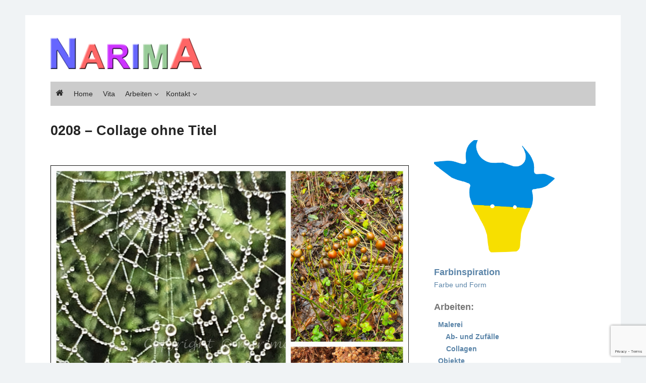

--- FILE ---
content_type: text/html; charset=UTF-8
request_url: https://www.narima.de/home/0208-collage-ohne-titel/
body_size: 11636
content:
<!DOCTYPE html>
<html lang="de">
<head>
	<meta charset="UTF-8">
	<meta name="viewport" content="width=device-width">
	<link rel="profile" href="http://gmpg.org/xfn/11">
		<meta name='robots' content='index, follow, max-image-preview:large, max-snippet:-1, max-video-preview:-1' />

	<!-- This site is optimized with the Yoast SEO plugin v26.7 - https://yoast.com/wordpress/plugins/seo/ -->
	<title>0208 - Collage ohne Titel - NARIMA</title>
	<meta name="description" content="0208 - Collage ohne Titel - 2022/01 - NARIMA: Collagen" />
	<link rel="canonical" href="https://www.narima.de/home/0208-collage-ohne-titel/" />
	<meta property="og:locale" content="de_DE" />
	<meta property="og:type" content="article" />
	<meta property="og:title" content="0208 - Collage ohne Titel - NARIMA" />
	<meta property="og:description" content="0208 - Collage ohne Titel - 2022/01 - NARIMA: Collagen" />
	<meta property="og:url" content="https://www.narima.de/home/0208-collage-ohne-titel/" />
	<meta property="og:site_name" content="NARIMA" />
	<meta property="article:published_time" content="2022-04-06T13:07:17+00:00" />
	<meta property="article:modified_time" content="2022-04-06T15:38:19+00:00" />
	<meta property="og:image" content="https://www.narima.de/home/wp-content/uploads/20220117_0838.png" />
	<meta name="author" content="admin" />
	<meta name="twitter:card" content="summary_large_image" />
	<meta name="twitter:label1" content="Verfasst von" />
	<meta name="twitter:data1" content="admin" />
	<meta name="twitter:label2" content="Geschätzte Lesezeit" />
	<meta name="twitter:data2" content="1 Minute" />
	<script type="application/ld+json" class="yoast-schema-graph">{"@context":"https://schema.org","@graph":[{"@type":"Article","@id":"https://www.narima.de/home/0208-collage-ohne-titel/#article","isPartOf":{"@id":"https://www.narima.de/home/0208-collage-ohne-titel/"},"author":{"name":"admin","@id":"https://www.narima.de/home/#/schema/person/567329966d33038e17f71b1b7a306129"},"headline":"0208 &#8211; Collage ohne Titel","datePublished":"2022-04-06T13:07:17+00:00","dateModified":"2022-04-06T15:38:19+00:00","mainEntityOfPage":{"@id":"https://www.narima.de/home/0208-collage-ohne-titel/"},"wordCount":9,"publisher":{"@id":"https://www.narima.de/home/#organization"},"image":{"@id":"https://www.narima.de/home/0208-collage-ohne-titel/#primaryimage"},"thumbnailUrl":"https://www.narima.de/home/wp-content/uploads/20220117_0838.png","articleSection":["Arbeiten","Collagen"],"inLanguage":"de"},{"@type":"WebPage","@id":"https://www.narima.de/home/0208-collage-ohne-titel/","url":"https://www.narima.de/home/0208-collage-ohne-titel/","name":"0208 - Collage ohne Titel - NARIMA","isPartOf":{"@id":"https://www.narima.de/home/#website"},"primaryImageOfPage":{"@id":"https://www.narima.de/home/0208-collage-ohne-titel/#primaryimage"},"image":{"@id":"https://www.narima.de/home/0208-collage-ohne-titel/#primaryimage"},"thumbnailUrl":"https://www.narima.de/home/wp-content/uploads/20220117_0838.png","datePublished":"2022-04-06T13:07:17+00:00","dateModified":"2022-04-06T15:38:19+00:00","description":"0208 - Collage ohne Titel - 2022/01 - NARIMA: Collagen","breadcrumb":{"@id":"https://www.narima.de/home/0208-collage-ohne-titel/#breadcrumb"},"inLanguage":"de","potentialAction":[{"@type":"ReadAction","target":["https://www.narima.de/home/0208-collage-ohne-titel/"]}]},{"@type":"ImageObject","inLanguage":"de","@id":"https://www.narima.de/home/0208-collage-ohne-titel/#primaryimage","url":"https://www.narima.de/home/wp-content/uploads/20220117_0838.png","contentUrl":"https://www.narima.de/home/wp-content/uploads/20220117_0838.png","width":802,"height":802,"caption":"0208 - Collage ohne Titel"},{"@type":"BreadcrumbList","@id":"https://www.narima.de/home/0208-collage-ohne-titel/#breadcrumb","itemListElement":[{"@type":"ListItem","position":1,"name":"Home","item":"https://www.narima.de/home/"},{"@type":"ListItem","position":2,"name":"0208 &#8211; Collage ohne Titel"}]},{"@type":"WebSite","@id":"https://www.narima.de/home/#website","url":"https://www.narima.de/home/","name":"NARIMA","description":"Malerei, Objekte, Schmuck und Design","publisher":{"@id":"https://www.narima.de/home/#organization"},"potentialAction":[{"@type":"SearchAction","target":{"@type":"EntryPoint","urlTemplate":"https://www.narima.de/home/?s={search_term_string}"},"query-input":{"@type":"PropertyValueSpecification","valueRequired":true,"valueName":"search_term_string"}}],"inLanguage":"de"},{"@type":"Organization","@id":"https://www.narima.de/home/#organization","name":"NARIMA","url":"https://www.narima.de/home/","logo":{"@type":"ImageObject","inLanguage":"de","@id":"https://www.narima.de/home/#/schema/logo/image/","url":"https://www.narima.de/home/wp-content/uploads/2020/01/logo300.png","contentUrl":"https://www.narima.de/home/wp-content/uploads/2020/01/logo300.png","width":300,"height":62,"caption":"NARIMA"},"image":{"@id":"https://www.narima.de/home/#/schema/logo/image/"}},{"@type":"Person","@id":"https://www.narima.de/home/#/schema/person/567329966d33038e17f71b1b7a306129","name":"admin","url":"https://www.narima.de/home/author/home_narima/"}]}</script>
	<!-- / Yoast SEO plugin. -->


<link rel="alternate" type="application/rss+xml" title="NARIMA &raquo; Feed" href="https://www.narima.de/home/feed/" />
<link rel="alternate" type="application/rss+xml" title="NARIMA &raquo; Kommentar-Feed" href="https://www.narima.de/home/comments/feed/" />
<link rel="alternate" title="oEmbed (JSON)" type="application/json+oembed" href="https://www.narima.de/home/wp-json/oembed/1.0/embed?url=https%3A%2F%2Fwww.narima.de%2Fhome%2F0208-collage-ohne-titel%2F" />
<link rel="alternate" title="oEmbed (XML)" type="text/xml+oembed" href="https://www.narima.de/home/wp-json/oembed/1.0/embed?url=https%3A%2F%2Fwww.narima.de%2Fhome%2F0208-collage-ohne-titel%2F&#038;format=xml" />
<style id='wp-img-auto-sizes-contain-inline-css' type='text/css'>
img:is([sizes=auto i],[sizes^="auto," i]){contain-intrinsic-size:3000px 1500px}
/*# sourceURL=wp-img-auto-sizes-contain-inline-css */
</style>
<style id='wp-emoji-styles-inline-css' type='text/css'>

	img.wp-smiley, img.emoji {
		display: inline !important;
		border: none !important;
		box-shadow: none !important;
		height: 1em !important;
		width: 1em !important;
		margin: 0 0.07em !important;
		vertical-align: -0.1em !important;
		background: none !important;
		padding: 0 !important;
	}
/*# sourceURL=wp-emoji-styles-inline-css */
</style>
<style id='wp-block-library-inline-css' type='text/css'>
:root{--wp-block-synced-color:#7a00df;--wp-block-synced-color--rgb:122,0,223;--wp-bound-block-color:var(--wp-block-synced-color);--wp-editor-canvas-background:#ddd;--wp-admin-theme-color:#007cba;--wp-admin-theme-color--rgb:0,124,186;--wp-admin-theme-color-darker-10:#006ba1;--wp-admin-theme-color-darker-10--rgb:0,107,160.5;--wp-admin-theme-color-darker-20:#005a87;--wp-admin-theme-color-darker-20--rgb:0,90,135;--wp-admin-border-width-focus:2px}@media (min-resolution:192dpi){:root{--wp-admin-border-width-focus:1.5px}}.wp-element-button{cursor:pointer}:root .has-very-light-gray-background-color{background-color:#eee}:root .has-very-dark-gray-background-color{background-color:#313131}:root .has-very-light-gray-color{color:#eee}:root .has-very-dark-gray-color{color:#313131}:root .has-vivid-green-cyan-to-vivid-cyan-blue-gradient-background{background:linear-gradient(135deg,#00d084,#0693e3)}:root .has-purple-crush-gradient-background{background:linear-gradient(135deg,#34e2e4,#4721fb 50%,#ab1dfe)}:root .has-hazy-dawn-gradient-background{background:linear-gradient(135deg,#faaca8,#dad0ec)}:root .has-subdued-olive-gradient-background{background:linear-gradient(135deg,#fafae1,#67a671)}:root .has-atomic-cream-gradient-background{background:linear-gradient(135deg,#fdd79a,#004a59)}:root .has-nightshade-gradient-background{background:linear-gradient(135deg,#330968,#31cdcf)}:root .has-midnight-gradient-background{background:linear-gradient(135deg,#020381,#2874fc)}:root{--wp--preset--font-size--normal:16px;--wp--preset--font-size--huge:42px}.has-regular-font-size{font-size:1em}.has-larger-font-size{font-size:2.625em}.has-normal-font-size{font-size:var(--wp--preset--font-size--normal)}.has-huge-font-size{font-size:var(--wp--preset--font-size--huge)}.has-text-align-center{text-align:center}.has-text-align-left{text-align:left}.has-text-align-right{text-align:right}.has-fit-text{white-space:nowrap!important}#end-resizable-editor-section{display:none}.aligncenter{clear:both}.items-justified-left{justify-content:flex-start}.items-justified-center{justify-content:center}.items-justified-right{justify-content:flex-end}.items-justified-space-between{justify-content:space-between}.screen-reader-text{border:0;clip-path:inset(50%);height:1px;margin:-1px;overflow:hidden;padding:0;position:absolute;width:1px;word-wrap:normal!important}.screen-reader-text:focus{background-color:#ddd;clip-path:none;color:#444;display:block;font-size:1em;height:auto;left:5px;line-height:normal;padding:15px 23px 14px;text-decoration:none;top:5px;width:auto;z-index:100000}html :where(.has-border-color){border-style:solid}html :where([style*=border-top-color]){border-top-style:solid}html :where([style*=border-right-color]){border-right-style:solid}html :where([style*=border-bottom-color]){border-bottom-style:solid}html :where([style*=border-left-color]){border-left-style:solid}html :where([style*=border-width]){border-style:solid}html :where([style*=border-top-width]){border-top-style:solid}html :where([style*=border-right-width]){border-right-style:solid}html :where([style*=border-bottom-width]){border-bottom-style:solid}html :where([style*=border-left-width]){border-left-style:solid}html :where(img[class*=wp-image-]){height:auto;max-width:100%}:where(figure){margin:0 0 1em}html :where(.is-position-sticky){--wp-admin--admin-bar--position-offset:var(--wp-admin--admin-bar--height,0px)}@media screen and (max-width:600px){html :where(.is-position-sticky){--wp-admin--admin-bar--position-offset:0px}}

/*# sourceURL=wp-block-library-inline-css */
</style><style id='global-styles-inline-css' type='text/css'>
:root{--wp--preset--aspect-ratio--square: 1;--wp--preset--aspect-ratio--4-3: 4/3;--wp--preset--aspect-ratio--3-4: 3/4;--wp--preset--aspect-ratio--3-2: 3/2;--wp--preset--aspect-ratio--2-3: 2/3;--wp--preset--aspect-ratio--16-9: 16/9;--wp--preset--aspect-ratio--9-16: 9/16;--wp--preset--color--black: #000000;--wp--preset--color--cyan-bluish-gray: #abb8c3;--wp--preset--color--white: #ffffff;--wp--preset--color--pale-pink: #f78da7;--wp--preset--color--vivid-red: #cf2e2e;--wp--preset--color--luminous-vivid-orange: #ff6900;--wp--preset--color--luminous-vivid-amber: #fcb900;--wp--preset--color--light-green-cyan: #7bdcb5;--wp--preset--color--vivid-green-cyan: #00d084;--wp--preset--color--pale-cyan-blue: #8ed1fc;--wp--preset--color--vivid-cyan-blue: #0693e3;--wp--preset--color--vivid-purple: #9b51e0;--wp--preset--color--dark-gray: #252525;--wp--preset--color--medium-gray: #353535;--wp--preset--color--light-gray: #959595;--wp--preset--color--accent: #5a84a8;--wp--preset--gradient--vivid-cyan-blue-to-vivid-purple: linear-gradient(135deg,rgb(6,147,227) 0%,rgb(155,81,224) 100%);--wp--preset--gradient--light-green-cyan-to-vivid-green-cyan: linear-gradient(135deg,rgb(122,220,180) 0%,rgb(0,208,130) 100%);--wp--preset--gradient--luminous-vivid-amber-to-luminous-vivid-orange: linear-gradient(135deg,rgb(252,185,0) 0%,rgb(255,105,0) 100%);--wp--preset--gradient--luminous-vivid-orange-to-vivid-red: linear-gradient(135deg,rgb(255,105,0) 0%,rgb(207,46,46) 100%);--wp--preset--gradient--very-light-gray-to-cyan-bluish-gray: linear-gradient(135deg,rgb(238,238,238) 0%,rgb(169,184,195) 100%);--wp--preset--gradient--cool-to-warm-spectrum: linear-gradient(135deg,rgb(74,234,220) 0%,rgb(151,120,209) 20%,rgb(207,42,186) 40%,rgb(238,44,130) 60%,rgb(251,105,98) 80%,rgb(254,248,76) 100%);--wp--preset--gradient--blush-light-purple: linear-gradient(135deg,rgb(255,206,236) 0%,rgb(152,150,240) 100%);--wp--preset--gradient--blush-bordeaux: linear-gradient(135deg,rgb(254,205,165) 0%,rgb(254,45,45) 50%,rgb(107,0,62) 100%);--wp--preset--gradient--luminous-dusk: linear-gradient(135deg,rgb(255,203,112) 0%,rgb(199,81,192) 50%,rgb(65,88,208) 100%);--wp--preset--gradient--pale-ocean: linear-gradient(135deg,rgb(255,245,203) 0%,rgb(182,227,212) 50%,rgb(51,167,181) 100%);--wp--preset--gradient--electric-grass: linear-gradient(135deg,rgb(202,248,128) 0%,rgb(113,206,126) 100%);--wp--preset--gradient--midnight: linear-gradient(135deg,rgb(2,3,129) 0%,rgb(40,116,252) 100%);--wp--preset--font-size--small: 14px;--wp--preset--font-size--medium: 20px;--wp--preset--font-size--large: 24px;--wp--preset--font-size--x-large: 42px;--wp--preset--font-size--normal: 16px;--wp--preset--font-size--huge: 32px;--wp--preset--spacing--20: 0.44rem;--wp--preset--spacing--30: 0.67rem;--wp--preset--spacing--40: 1rem;--wp--preset--spacing--50: 1.5rem;--wp--preset--spacing--60: 2.25rem;--wp--preset--spacing--70: 3.38rem;--wp--preset--spacing--80: 5.06rem;--wp--preset--shadow--natural: 6px 6px 9px rgba(0, 0, 0, 0.2);--wp--preset--shadow--deep: 12px 12px 50px rgba(0, 0, 0, 0.4);--wp--preset--shadow--sharp: 6px 6px 0px rgba(0, 0, 0, 0.2);--wp--preset--shadow--outlined: 6px 6px 0px -3px rgb(255, 255, 255), 6px 6px rgb(0, 0, 0);--wp--preset--shadow--crisp: 6px 6px 0px rgb(0, 0, 0);}:where(.is-layout-flex){gap: 0.5em;}:where(.is-layout-grid){gap: 0.5em;}body .is-layout-flex{display: flex;}.is-layout-flex{flex-wrap: wrap;align-items: center;}.is-layout-flex > :is(*, div){margin: 0;}body .is-layout-grid{display: grid;}.is-layout-grid > :is(*, div){margin: 0;}:where(.wp-block-columns.is-layout-flex){gap: 2em;}:where(.wp-block-columns.is-layout-grid){gap: 2em;}:where(.wp-block-post-template.is-layout-flex){gap: 1.25em;}:where(.wp-block-post-template.is-layout-grid){gap: 1.25em;}.has-black-color{color: var(--wp--preset--color--black) !important;}.has-cyan-bluish-gray-color{color: var(--wp--preset--color--cyan-bluish-gray) !important;}.has-white-color{color: var(--wp--preset--color--white) !important;}.has-pale-pink-color{color: var(--wp--preset--color--pale-pink) !important;}.has-vivid-red-color{color: var(--wp--preset--color--vivid-red) !important;}.has-luminous-vivid-orange-color{color: var(--wp--preset--color--luminous-vivid-orange) !important;}.has-luminous-vivid-amber-color{color: var(--wp--preset--color--luminous-vivid-amber) !important;}.has-light-green-cyan-color{color: var(--wp--preset--color--light-green-cyan) !important;}.has-vivid-green-cyan-color{color: var(--wp--preset--color--vivid-green-cyan) !important;}.has-pale-cyan-blue-color{color: var(--wp--preset--color--pale-cyan-blue) !important;}.has-vivid-cyan-blue-color{color: var(--wp--preset--color--vivid-cyan-blue) !important;}.has-vivid-purple-color{color: var(--wp--preset--color--vivid-purple) !important;}.has-black-background-color{background-color: var(--wp--preset--color--black) !important;}.has-cyan-bluish-gray-background-color{background-color: var(--wp--preset--color--cyan-bluish-gray) !important;}.has-white-background-color{background-color: var(--wp--preset--color--white) !important;}.has-pale-pink-background-color{background-color: var(--wp--preset--color--pale-pink) !important;}.has-vivid-red-background-color{background-color: var(--wp--preset--color--vivid-red) !important;}.has-luminous-vivid-orange-background-color{background-color: var(--wp--preset--color--luminous-vivid-orange) !important;}.has-luminous-vivid-amber-background-color{background-color: var(--wp--preset--color--luminous-vivid-amber) !important;}.has-light-green-cyan-background-color{background-color: var(--wp--preset--color--light-green-cyan) !important;}.has-vivid-green-cyan-background-color{background-color: var(--wp--preset--color--vivid-green-cyan) !important;}.has-pale-cyan-blue-background-color{background-color: var(--wp--preset--color--pale-cyan-blue) !important;}.has-vivid-cyan-blue-background-color{background-color: var(--wp--preset--color--vivid-cyan-blue) !important;}.has-vivid-purple-background-color{background-color: var(--wp--preset--color--vivid-purple) !important;}.has-black-border-color{border-color: var(--wp--preset--color--black) !important;}.has-cyan-bluish-gray-border-color{border-color: var(--wp--preset--color--cyan-bluish-gray) !important;}.has-white-border-color{border-color: var(--wp--preset--color--white) !important;}.has-pale-pink-border-color{border-color: var(--wp--preset--color--pale-pink) !important;}.has-vivid-red-border-color{border-color: var(--wp--preset--color--vivid-red) !important;}.has-luminous-vivid-orange-border-color{border-color: var(--wp--preset--color--luminous-vivid-orange) !important;}.has-luminous-vivid-amber-border-color{border-color: var(--wp--preset--color--luminous-vivid-amber) !important;}.has-light-green-cyan-border-color{border-color: var(--wp--preset--color--light-green-cyan) !important;}.has-vivid-green-cyan-border-color{border-color: var(--wp--preset--color--vivid-green-cyan) !important;}.has-pale-cyan-blue-border-color{border-color: var(--wp--preset--color--pale-cyan-blue) !important;}.has-vivid-cyan-blue-border-color{border-color: var(--wp--preset--color--vivid-cyan-blue) !important;}.has-vivid-purple-border-color{border-color: var(--wp--preset--color--vivid-purple) !important;}.has-vivid-cyan-blue-to-vivid-purple-gradient-background{background: var(--wp--preset--gradient--vivid-cyan-blue-to-vivid-purple) !important;}.has-light-green-cyan-to-vivid-green-cyan-gradient-background{background: var(--wp--preset--gradient--light-green-cyan-to-vivid-green-cyan) !important;}.has-luminous-vivid-amber-to-luminous-vivid-orange-gradient-background{background: var(--wp--preset--gradient--luminous-vivid-amber-to-luminous-vivid-orange) !important;}.has-luminous-vivid-orange-to-vivid-red-gradient-background{background: var(--wp--preset--gradient--luminous-vivid-orange-to-vivid-red) !important;}.has-very-light-gray-to-cyan-bluish-gray-gradient-background{background: var(--wp--preset--gradient--very-light-gray-to-cyan-bluish-gray) !important;}.has-cool-to-warm-spectrum-gradient-background{background: var(--wp--preset--gradient--cool-to-warm-spectrum) !important;}.has-blush-light-purple-gradient-background{background: var(--wp--preset--gradient--blush-light-purple) !important;}.has-blush-bordeaux-gradient-background{background: var(--wp--preset--gradient--blush-bordeaux) !important;}.has-luminous-dusk-gradient-background{background: var(--wp--preset--gradient--luminous-dusk) !important;}.has-pale-ocean-gradient-background{background: var(--wp--preset--gradient--pale-ocean) !important;}.has-electric-grass-gradient-background{background: var(--wp--preset--gradient--electric-grass) !important;}.has-midnight-gradient-background{background: var(--wp--preset--gradient--midnight) !important;}.has-small-font-size{font-size: var(--wp--preset--font-size--small) !important;}.has-medium-font-size{font-size: var(--wp--preset--font-size--medium) !important;}.has-large-font-size{font-size: var(--wp--preset--font-size--large) !important;}.has-x-large-font-size{font-size: var(--wp--preset--font-size--x-large) !important;}
/*# sourceURL=global-styles-inline-css */
</style>

<style id='classic-theme-styles-inline-css' type='text/css'>
/*! This file is auto-generated */
.wp-block-button__link{color:#fff;background-color:#32373c;border-radius:9999px;box-shadow:none;text-decoration:none;padding:calc(.667em + 2px) calc(1.333em + 2px);font-size:1.125em}.wp-block-file__button{background:#32373c;color:#fff;text-decoration:none}
/*# sourceURL=/wp-includes/css/classic-themes.min.css */
</style>
<link rel='stylesheet' id='contact-form-7-css' href='https://www.narima.de/home/wp-content/plugins/contact-form-7/includes/css/styles.css?ver=6.1.4' type='text/css' media='all' />
<link rel='stylesheet' id='thebox-icons-css' href='https://www.narima.de/home/wp-content/themes/the-box-plus/assets/css/fa-icons.min.css?ver=1.7' type='text/css' media='all' />
<link rel='stylesheet' id='thebox-style-css' href='https://www.narima.de/home/wp-content/themes/the-box-plus/style.css?ver=1.4.3' type='text/css' media='all' />
<style id='thebox-style-inline-css' type='text/css'>

	.menu-toggle,
	button.menu-toggle {
		display: none;
		position: absolute;
		right: 0;
		top: 0;
		width: 40px;
		height: 40px;
		text-decoration: none;
		color: #151515;
		padding: 0;
		margin: 0;
		background-color: transparent;
		border: 0;
		border-radius: 0;
		text-align: center;
		cursor: pointer;
	}
	.menu-toggle:hover,
	.menu-toggle:active,
	button.menu-toggle:hover,
	button.menu-toggle:active {
		background-color: transparent;
		opacity: 1;
	}
	.button-toggle {
		display: block;
		background-color: #151515;
		height: 3px;
		opacity: 1;
		position: absolute;
		transition: opacity 0.3s ease 0s, background 0.3s ease 0s;
		width: 24px;
		z-index: 20;
		left: 8px;
		top: 20px;
		border-radius: 2px;
	}
	.button-toggle:before {
		content: "";
		height: 3px;
		left: 0;
		position: absolute;
		top: -7px;
		transform-origin: center center 0;
		transition: transform 0.3s ease 0s, background 0.3s ease 0s;
		width: 24px;
		background-color: #151515;
		border-radius: inherit;
	}
	.button-toggle:after {
		bottom: -7px;
		content: "";
		height: 3px;
		left: 0;
		position: absolute;
		transform-origin: center center 0;
		transition: transform 0.3s ease 0s, background 0.3s ease 0s;
		width: 24px;
		background-color: #151515;
		border-radius: inherit;
	}
	.toggled-on .button-toggle {
		background-color: transparent;
	}
	.toggled-on .button-toggle:before,
	.toggled-on .button-toggle:after {
		opacity: 1;
		background-color: #fff;
	}

	.toggled-on .button-toggle:before {
		transform: translate(0px, 7px) rotate(-45deg);
	}
	.toggled-on .button-toggle:after {
		transform: translate(0px, -7px) rotate(45deg);
	}
	@media (max-width: 480px) {
		.mobile-navigation {
			padding-left: 20px;
			padding-right: 20px;
		}
	}
	@media (max-width: 768px), (min-device-width: 768px) and (max-device-width: 1024px) and (orientation: landscape) and (-webkit-min-device-pixel-ratio: 1) {
		#site-navigation-sticky-wrapper,
		#site-navigation {
			display: none;
		}
		.menu-toggle,
		button.menu-toggle {
			display: block;
			z-index: 1000;
			border: 0;
			border-radius: 0;
			text-decoration: none;
			text-align: center;
		}
		.mobile-navigation {
			display: block;
			background-color: #151515;
			height: 100vh;
			opacity: 0;
			overflow-y: auto;
			overflow-x: hidden;
			padding: 60px 40px 40px;
			font-size: 16px;
			visibility: hidden;
			position: fixed;
			top: 0;
			right: 0;
			left: 0;
			z-index: 999;
			-webkit-transition: .3s;
			transition: .3s;
			box-sizing: border-box;
		}
		.admin-bar .mobile-navigation {
			padding-top: 100px;
		}
		.mobile-navigation ul {
			list-style-type: none;
		}
		.mobile-navigation ul li {
			display: block;
			margin: 0;
		}
		.mobile-navigation ul ul {
			margin: 0;
			padding: 0 0 0 20px;
			opacity: 0;
			visibility: hidden;
			max-height: 0;
			-webkit-transition: .4s ease-in-out;
			transition: .4s ease-in-out;
		}
		.mobile-navigation .home-link {
			float: none;
			padding: 0 10px;
		}
		.mobile-navigation .home-link a {
			color: #fff;
		}
		.mobile-navigation .icon-home {
			font-size: 18px;
		}
		.mobile-nav-menu {
			padding: 0;
			margin: 0;
		}
		.mobile-nav-menu .icon-home {
			font-size: 18px;
		}
		.mobile-nav-menu > li {
			border-bottom: 1px solid rgba(255,255,255,.1);
		}
		.mobile-nav-menu a {
			display: inline-block;
			width: auto;
			height: auto;
			padding: 15px 10px;
			line-height: 1.5;
			color: #ddd;
			background: transparent;
			text-decoration: none;
			border: 0;
		}
		.mobile-nav-menu a:hover {
			text-decoration: none;
		}
		.mobile-nav-menu ul a {
			padding-left: inherit;
		}
		.mobile-nav-menu a:hover {
			background-color: #151515;
			color: #fff;
		}
		.mobile-navigation.toggled-on {
			opacity: 1;
			visibility: visible;
		}
		.mobile-nav-open {
			overflow: hidden;
		}
		.mobile-navigation li.toggle-on > a ~ ul {
			opacity: 1;
			visibility: visible;
			max-height: 1024px;
		}
		.mobile-navigation .dropdown-toggle {
			display: inline-block;
			position: relative;
			padding: 10px;
			color: #fff;
			vertical-align: middle;
			cursor: pointer;
		}
		.mobile-navigation .dropdown-toggle:before {
			border-color: currentcolor;
			border-style: solid;
			border-width: 0 2px 2px 0;
			border-radius: 2px;
			content: "";
			height: 7px;
			width: 7px;
			position: absolute;
			right: 6px;
			top: 4px;
			transform: rotate(45deg);
		}
		.mobile-navigation .toggle-on > .dropdown-toggle:before {
			transform: rotate(-135deg);
		}
		.mobile-navigation .social-links {
			margin: 0;
			padding: 10px;
		}
		.mobile-navigation .social-links li {
			display: inline-block;
			margin: 5px 0 5px 5px;
		}
		.mobile-navigation .social-links li:first-child {
			margin-left: 0;
		}
		.mobile-navigation .social-links li a {
			display: inline-block;
			width: 30px;
			height: 30px;
			line-height: 1;
			-webkit-border-radius: 30px;
			border-radius: 30px;
			text-align: center;
			text-decoration: none;
			background-color: #fff;
			color: #151515;
		}
		.mobile-navigation .social-links [class^="icon-"]:before {
			line-height: 30px;
			font-size: 18px;
			color: inherit;
		}
	}
	@media (min-width: 769px) {
		.mobile-navigation {
			display: none;
		}
	}

		body, button, input, select, textarea {line-height: 1.75;}
		.site-fullwidth .hentry, .site-fullwidth .no-results, .site-fullwidth .widget-area .widget, .site-fullwidth .author-info, .site-fullwidth .post-navigation, .site-fullwidth .comments-area, .site-fullwidth .featured-posts, .site-fullwidth .breadcrumb, .site-fullwidth .related-posts, .site-fullwidth .page-header {-webkit-box-shadow: 0 1px 2px rgba(0, 0, 0, 0.1);box-shadow: 0 1px 2px rgba(0, 0, 0, 0.1);border-radius: 4px;}
		@media screen and (min-width: 1024px) {
		#page, .site-paged #page {max-width: 960px;transition: max-width 0.5s ease-in-out 0s;}
		.content-area, .site-paged .content-area {width: 66.6667%;max-width: 66.6667%;}
		.widget-area, .site-paged .widget-area {width: 33.3334%;max-width: 33.3334%;}
		.site-fullwidth #page {padding: 0 15px;}
		.site-fullwidth .site-footer {padding-left: 30px;padding-right: 30px;}
		.site-paged #page {padding: 30px 30px 0;}
		.site-paged .site-footer {padding-left: 30px;padding-right: 30px;margin-left: -30px;margin-right: -30px;}
		.row, .site-main, .site-paged .site-main {margin-left: -15px; margin-right: -15px;}
		.site-main .flexslider, .featured-posts {margin-bottom: 30px;}
		.site-fullwidth:not(.header-top) .site-header {margin-bottom: 30px;}
		.content-area, .widget-area {padding-left: 15px; padding-right: 15px;box-sizing: border-box;}
		.col-3, .col-4, .col-6, .col-8, .col-12 {padding-left: 15px;padding-right: 15px;}
		.posts-loop .hentry, .posts-loop .no-results, .widget, .site-main .flexslider {margin-bottom: 30px;}
		.site-fullwidth .comments-area, .site-fullwidth .related-posts {padding: 20px;}
		.site-main > .flexslider.fullwidth {padding-left: 15px; padding-right: 15px;background: transparent;}
		.site-main .flexslider .slides figure:after {padding-top: 66.6667%;}
		.site-main .flexslider.fullwidth .slides figure:after {padding-top: 38.8889%;}
		.one-column .post-thumbnail img {margin-bottom: 20px;}
		}@media screen and (min-width: 1280px) {
		#page, .site-paged #page {max-width: 1080px;}
		.site-paged .widget {padding-left: 20px; padding-right: 20px;}
		.site-paged #page {padding: 40px 50px 0;}
		.site-paged .site-footer {padding-left: 50px;padding-right: 50px;margin-left: -50px;margin-right: -50px;}
		}
html, body {font-size: 16px;}.main-navigation, .company-info, .site-footer, .widget-area, .entry-footer, .entry-meta, .featured-posts .view-all a, #submit, #tertiary .widget-title {font-size: 14px;}
		.entry-content .has-accent-background-color, button, input[type='button'], input[type='reset'], input[type='submit'],
		.pagination .nav-links .current, .pagination .nav-links .current:hover, .pagination .nav-links a:hover {
			background-color: #5a84a8;
		}
		.entry-time {
			background-color: rgba(90,132,168, 0.75);
		}
		.site-paged .entry-time {
			color: #5a84a8;
			border-color: #5a84a8;
		}
		.site-paged .entry-time-month {
			border-top-color: #5a84a8;
		}
		.entry-content .has-accent-color, .site-header .main-navigation ul ul a:hover, .site-header .main-navigation ul ul a:focus, .site-header .site-title a:hover,
		.page-title a:hover, .entry-title a:hover, .entry-meta a:hover, .entry-content a, .entry-summary a, .entry-footer a, .entry-footer .icon-font,
		.author-bio a, .comments-area a, .page-title span, .edit-link a, .more-link,
		.post-navigation a, #secondary a, #secondary .widget_recent_comments a.url, .site-paged .entry-format-icon:before,
		.breadcrumb a, .featured-posts .view-all a, .block-heading a:hover {
			color: #5a84a8;
		}
		.edit-link a, .site-paged #secondary .widget-title span:before, .featured-posts .view-all a {
			border-color: #5a84a8;
		}
		.featured-posts .view-all a:hover {
			background-color: #5a84a8;
			color:#fff;
		}.main-navigation {background-color: #cccccc;}
			.main-navigation > div > ul > li > a,
			.home-link a {color: rgba(0,0,0,.8);}
			.main-navigation > div > ul > li > a:hover,
			.home-link a:hover {color: rgba(0,0,0,.6);}.site-footer {background-color: #cccccc;}
			.site-footer,
			.site-footer a,
			.site-footer a:hover,
			#tertiary .widget,
			#tertiary .widget-title {
			color: rgba(0,0,0,.8);
			}
			#tertiary {
			border-bottom-color: rgba(0,0,0,.07);
			}
			.widget_tag_cloud a {
			border-color: rgba(0,0,0,.07);
			}.site-header .social-links a {background-color: #ffffff;}.site-header .social-links a:hover {opacity: .8;}
/*# sourceURL=thebox-style-inline-css */
</style>
<script type="text/javascript" src="https://www.narima.de/home/wp-includes/js/jquery/jquery.min.js?ver=3.7.1" id="jquery-core-js"></script>
<script type="text/javascript" src="https://www.narima.de/home/wp-includes/js/jquery/jquery-migrate.min.js?ver=3.4.1" id="jquery-migrate-js"></script>
<link rel="https://api.w.org/" href="https://www.narima.de/home/wp-json/" /><link rel="alternate" title="JSON" type="application/json" href="https://www.narima.de/home/wp-json/wp/v2/posts/2456" /><link rel="EditURI" type="application/rsd+xml" title="RSD" href="https://www.narima.de/home/xmlrpc.php?rsd" />
<meta name="generator" content="WordPress 6.9" />
<link rel='shortlink' href='https://www.narima.de/home/?p=2456' />
</head>

<body class="wp-singular post-template-default single single-post postid-2456 single-format-image wp-custom-logo wp-embed-responsive wp-theme-the-box-plus metaslider-plugin site-paged header-bottom single-sidebar-right">



<div id="page" class="site">

	<a class="skip-link screen-reader-text" href="#main">Skip to content</a>

	<header id="masthead" class="site-header clearfix">

				<div class="site-brand logo-medium clearfix">
			<div class="row">
				<div class="col-6 col-sm-6">
					<p class="site-logo"><a href="https://www.narima.de/home/" rel="home"><img width="300" height="62" src="https://www.narima.de/home/wp-content/uploads/2020/01/logo300.png" class="attachment-full size-full" alt="" decoding="async" /></a></p>				</div>
				<div class="col-6 col-sm-6">
					<nav id="social-navigation" class="social-navigation">
						<ul class="social-links">
	
	
	
	
	
	
	
	
	
	
	
	
	
	
	</ul>					</nav>
									</div>
			</div>
			<button id="menu-toggle" class="menu-toggle">
				<span class="screen-reader-text">open menu</span>
				<span class="button-toggle"></span>
			</button>
		</div><!-- .site-brand -->

		
<nav id="site-navigation" class="main-navigation">
			<span class="home-link">
			<a href='https://www.narima.de/home/'><span class="icon-home"></span></a>
		</span>
	
	<div class="menu-main-container"><ul id="menu-main" class="nav-menu"><li id="menu-item-694" class="menu-item menu-item-type-post_type menu-item-object-page menu-item-home menu-item-694"><a href="https://www.narima.de/home/">Home</a></li>
<li id="menu-item-692" class="menu-item menu-item-type-post_type menu-item-object-page menu-item-692"><a href="https://www.narima.de/home/vita/">Vita</a></li>
<li id="menu-item-32" class="menu-item menu-item-type-post_type menu-item-object-page menu-item-has-children menu-item-32"><a href="https://www.narima.de/home/arbeiten/">Arbeiten</a>
<ul class="sub-menu">
	<li id="menu-item-910" class="menu-item menu-item-type-taxonomy menu-item-object-category current-post-ancestor menu-item-has-children menu-item-910"><a href="https://www.narima.de/home/category/arbeiten/malerei/">Malerei</a>
	<ul class="sub-menu">
		<li id="menu-item-1199" class="menu-item menu-item-type-post_type menu-item-object-page menu-item-1199"><a href="https://www.narima.de/home/arbeiten/malerei/farbinspiration/">Farbinspiration</a></li>
		<li id="menu-item-1074" class="menu-item menu-item-type-post_type menu-item-object-post menu-item-1074"><a href="https://www.narima.de/home/ab-und-zufaelle-nr-1/">Ab- und Zufälle: Nr. 1</a></li>
		<li id="menu-item-565" class="menu-item menu-item-type-post_type menu-item-object-page menu-item-565"><a href="https://www.narima.de/home/arbeiten/malerei/aufruhr/">Aufruhr</a></li>
		<li id="menu-item-467" class="menu-item menu-item-type-post_type menu-item-object-page menu-item-467"><a href="https://www.narima.de/home/arbeiten/malerei/erblueht/">Erblüht</a></li>
		<li id="menu-item-740" class="menu-item menu-item-type-post_type menu-item-object-page menu-item-740"><a href="https://www.narima.de/home/arbeiten/malerei/feuerball/">Feuerball</a></li>
		<li id="menu-item-469" class="menu-item menu-item-type-post_type menu-item-object-page menu-item-469"><a href="https://www.narima.de/home/arbeiten/malerei/himmelsfarben/">Himmelsfarben</a></li>
		<li id="menu-item-760" class="menu-item menu-item-type-post_type menu-item-object-page menu-item-760"><a href="https://www.narima.de/home/arbeiten/malerei/mond/">Monde</a></li>
		<li id="menu-item-468" class="menu-item menu-item-type-post_type menu-item-object-page menu-item-468"><a href="https://www.narima.de/home/arbeiten/malerei/rot-zaehlt/">Rot zählt</a></li>
	</ul>
</li>
	<li id="menu-item-33" class="menu-item menu-item-type-post_type menu-item-object-page menu-item-has-children menu-item-33"><a href="https://www.narima.de/home/arbeiten/objekte/">Objekte</a>
	<ul class="sub-menu">
		<li id="menu-item-485" class="menu-item menu-item-type-post_type menu-item-object-page menu-item-485"><a href="https://www.narima.de/home/arbeiten/objekte/lampen/">Lampen</a></li>
		<li id="menu-item-484" class="menu-item menu-item-type-post_type menu-item-object-page menu-item-484"><a href="https://www.narima.de/home/arbeiten/objekte/skulpturen/">Skulpturen</a></li>
		<li id="menu-item-489" class="menu-item menu-item-type-post_type menu-item-object-page menu-item-489"><a href="https://www.narima.de/home/arbeiten/objekte/ketten-schmuck/">Ketten / Schmuck</a></li>
	</ul>
</li>
</ul>
</li>
<li id="menu-item-139" class="menu-item menu-item-type-post_type menu-item-object-page menu-item-has-children menu-item-139"><a href="https://www.narima.de/home/kontakt/">Kontakt</a>
<ul class="sub-menu">
	<li id="menu-item-137" class="menu-item menu-item-type-post_type menu-item-object-page menu-item-137"><a href="https://www.narima.de/home/impressum/">Impressum</a></li>
	<li id="menu-item-146" class="menu-item menu-item-type-post_type menu-item-object-page menu-item-privacy-policy menu-item-146"><a rel="privacy-policy" href="https://www.narima.de/home/datenschutzerklaerung/">Datenschutzerklärung</a></li>
</ul>
</li>
</ul></div></nav><!-- .main-navigation -->

		
<nav id="mobile-navigation" class="mobile-navigation">
			<span class="home-link">
			<a href='https://www.narima.de/home/'><span class="icon-home"></span></a>
		</span>
		<ul id="mobile-nav-menu" class="mobile-nav-menu"><li class="menu-item menu-item-type-post_type menu-item-object-page menu-item-home menu-item-694"><a href="https://www.narima.de/home/">Home</a></li>
<li class="menu-item menu-item-type-post_type menu-item-object-page menu-item-692"><a href="https://www.narima.de/home/vita/">Vita</a></li>
<li class="menu-item menu-item-type-post_type menu-item-object-page menu-item-has-children menu-item-32"><a href="https://www.narima.de/home/arbeiten/">Arbeiten</a>
<ul class="sub-menu">
	<li class="menu-item menu-item-type-taxonomy menu-item-object-category current-post-ancestor menu-item-has-children menu-item-910"><a href="https://www.narima.de/home/category/arbeiten/malerei/">Malerei</a>
	<ul class="sub-menu">
		<li class="menu-item menu-item-type-post_type menu-item-object-page menu-item-1199"><a href="https://www.narima.de/home/arbeiten/malerei/farbinspiration/">Farbinspiration</a></li>
		<li class="menu-item menu-item-type-post_type menu-item-object-post menu-item-1074"><a href="https://www.narima.de/home/ab-und-zufaelle-nr-1/">Ab- und Zufälle: Nr. 1</a></li>
		<li class="menu-item menu-item-type-post_type menu-item-object-page menu-item-565"><a href="https://www.narima.de/home/arbeiten/malerei/aufruhr/">Aufruhr</a></li>
		<li class="menu-item menu-item-type-post_type menu-item-object-page menu-item-467"><a href="https://www.narima.de/home/arbeiten/malerei/erblueht/">Erblüht</a></li>
		<li class="menu-item menu-item-type-post_type menu-item-object-page menu-item-740"><a href="https://www.narima.de/home/arbeiten/malerei/feuerball/">Feuerball</a></li>
		<li class="menu-item menu-item-type-post_type menu-item-object-page menu-item-469"><a href="https://www.narima.de/home/arbeiten/malerei/himmelsfarben/">Himmelsfarben</a></li>
		<li class="menu-item menu-item-type-post_type menu-item-object-page menu-item-760"><a href="https://www.narima.de/home/arbeiten/malerei/mond/">Monde</a></li>
		<li class="menu-item menu-item-type-post_type menu-item-object-page menu-item-468"><a href="https://www.narima.de/home/arbeiten/malerei/rot-zaehlt/">Rot zählt</a></li>
	</ul>
</li>
	<li class="menu-item menu-item-type-post_type menu-item-object-page menu-item-has-children menu-item-33"><a href="https://www.narima.de/home/arbeiten/objekte/">Objekte</a>
	<ul class="sub-menu">
		<li class="menu-item menu-item-type-post_type menu-item-object-page menu-item-485"><a href="https://www.narima.de/home/arbeiten/objekte/lampen/">Lampen</a></li>
		<li class="menu-item menu-item-type-post_type menu-item-object-page menu-item-484"><a href="https://www.narima.de/home/arbeiten/objekte/skulpturen/">Skulpturen</a></li>
		<li class="menu-item menu-item-type-post_type menu-item-object-page menu-item-489"><a href="https://www.narima.de/home/arbeiten/objekte/ketten-schmuck/">Ketten / Schmuck</a></li>
	</ul>
</li>
</ul>
</li>
<li class="menu-item menu-item-type-post_type menu-item-object-page menu-item-has-children menu-item-139"><a href="https://www.narima.de/home/kontakt/">Kontakt</a>
<ul class="sub-menu">
	<li class="menu-item menu-item-type-post_type menu-item-object-page menu-item-137"><a href="https://www.narima.de/home/impressum/">Impressum</a></li>
	<li class="menu-item menu-item-type-post_type menu-item-object-page menu-item-privacy-policy menu-item-146"><a rel="privacy-policy" href="https://www.narima.de/home/datenschutzerklaerung/">Datenschutzerklärung</a></li>
</ul>
</li>
</ul>	<ul class="social-links">
	
	
	
	
	
	
	
	
	
	
	
	
	
	
	</ul></nav>

		
	</header><!-- .site-header -->

	<div id="main" class="site-main clearfix">

		
		
	<div id="primary" class="content-area">
		<div id="content" class="site-content" role="main">

		
		
			

<article id="post-2456" class="post-2456 post type-post status-publish format-image hentry category-arbeiten category-collagen-malerei post_format-post-format-image">

	<header class="entry-header">

		<h1 class="entry-title">0208 &#8211; Collage ohne Titel</h1>
		
		<div class="entry-meta">
								</div>

	</header><!-- .entry-header -->

	<div class="entry-content">
		
		
		<p><center><a href="https://www.narima.de/home/wp-content/uploads/20220117_0838.png"><img fetchpriority="high" decoding="async" class="aligncenter size-full wp-image-2392" src="https://www.narima.de/home/wp-content/uploads/20220117_0838.png" alt="0208 - Collage ohne Titel" width="802" height="802" srcset="https://www.narima.de/home/wp-content/uploads/20220117_0838.png 802w, https://www.narima.de/home/wp-content/uploads/20220117_0838-300x300.png 300w, https://www.narima.de/home/wp-content/uploads/20220117_0838-600x600.png 600w, https://www.narima.de/home/wp-content/uploads/20220117_0838-150x150.png 150w, https://www.narima.de/home/wp-content/uploads/20220117_0838-768x768.png 768w, https://www.narima.de/home/wp-content/uploads/20220117_0838-400x400.png 400w" sizes="(max-width: 802px) 100vw, 802px" /></a> 0208 &#8211; Collage ohne Titel &#8211; 2022/01</center></p>

			</div><!-- .entry-content -->

	
</article><!-- #post-2456 -->



			
	<nav class="navigation post-navigation" aria-label="Beiträge">
		<h2 class="screen-reader-text">Beitragsnavigation</h2>
		<div class="nav-links"><div class="nav-previous"><a href="https://www.narima.de/home/0196-objekt-ohne-titel/" rel="prev">&laquo; <span>0196 &#8211; Objekt ohne Titel</span></a></div><div class="nav-next"><a href="https://www.narima.de/home/0197-objekt-ohne-titel/" rel="next"><span>0197 &#8211; Objekt ohne Titel</span> &raquo;</a></div></div>
	</nav>
			
		
		</div><!-- #content .site-content -->
	</div><!-- #primary .content-area -->

	<aside id="secondary" class="sidebar widget-area">
				<div class="widget_text widget-wrapper"><div id="custom_html-2" class="widget_text widget widget_custom_html"><div class="textwidget custom-html-widget"><ul>
<li><a href="/home/0213-objekt-ohne-titel/"><br><img src=/home/wp-content/uploads/bull800.png width=241px></a></li>
<!--
<li><a href="/home/wp-content/uploads/KZW20200507.pdf" target="new"><strong>"Freiwillig in Quarantäne"</strong><br>KZW vom 07.05.2020</a></li>
<li><a href="/home/wp-content/uploads/AGUS2018_2.pdf"><b>Kreativer Ausdruck</b><br>AGUS Rundbrief 2018/2</a></li> 
-->
<li><a href="/home/farbinspiration/"><h3><b>Farbinspiration</b></h3>Farbe und Form</a></li>

<div>
<h3>Arbeiten:</h3>
<strong>
&nbsp; <a href="/home/category/arbeiten/malerei/" target="_blank" rel="noreferrer noopener">Malerei</a><br>
		&nbsp; &nbsp; &nbsp; <a href="/home/category/arbeiten/malerei/ab-und-zufaelle/">Ab- und Zufälle</a><br>
		&nbsp; &nbsp; &nbsp; <a href="/home/category/arbeiten/malerei/collagen-malerei/&quot;">Collagen</a><br>
&nbsp; <a href="/home/category/objekte/">Objekte</a><br>
		&nbsp; &nbsp; &nbsp; <a href="/home/category/objekte//collagen">Collagen</a><br>
		&nbsp; &nbsp; &nbsp; <a href="/home/category/objekte/installationen-objekte/">Installationen</a><br>
		&nbsp; &nbsp; &nbsp; <a href="/home/category/objekte/lampen/">Lampen</a><br>
		&nbsp; &nbsp; &nbsp; <a href="/home/category/objekte/schmuck/">Schmuck</a><br>
&nbsp; <a href="/home/category/objekte/skulpturen/">Skulpturen</a>
</strong>
<br>
</div></div></div></div>	</aside><!-- #secondary .widget-area -->

	</div><!-- .site-main -->

	<footer id="colophon" class="site-footer clearfix">

		
		<div class="row">
			<div class="col-6">
				<div class="credits">
											&copy; 2026 NARIMA									</div>
			</div>
			<div class="col-6">
									<nav id="footer-navigation" class="footer-navigation">
						<div class="menu-container"><ul id="secondary-menu" class="menu"><li id="menu-item-143" class="menu-item menu-item-type-post_type menu-item-object-page menu-item-143"><a href="https://www.narima.de/home/arbeiten/">Arbeiten</a></li>
<li id="menu-item-142" class="menu-item menu-item-type-post_type menu-item-object-page menu-item-142"><a href="https://www.narima.de/home/kontakt/">Kontakt</a></li>
<li id="menu-item-140" class="menu-item menu-item-type-post_type menu-item-object-page menu-item-140"><a href="https://www.narima.de/home/impressum/">Impressum</a></li>
<li id="menu-item-145" class="menu-item menu-item-type-post_type menu-item-object-page menu-item-privacy-policy menu-item-145"><a rel="privacy-policy" href="https://www.narima.de/home/datenschutzerklaerung/">Datenschutzerklärung</a></li>
<li id="menu-item-767" class="menu-item menu-item-type-custom menu-item-object-custom menu-item-767"><a href="/home/wp-admin/">Intern</a></li>
</ul></div>					</nav>
							</div>
		</div>

	</footer><!-- .site-footer -->

</div><!-- #page -->

<script type="speculationrules">
{"prefetch":[{"source":"document","where":{"and":[{"href_matches":"/home/*"},{"not":{"href_matches":["/home/wp-*.php","/home/wp-admin/*","/home/wp-content/uploads/*","/home/wp-content/*","/home/wp-content/plugins/*","/home/wp-content/themes/the-box-plus/*","/home/*\\?(.+)"]}},{"not":{"selector_matches":"a[rel~=\"nofollow\"]"}},{"not":{"selector_matches":".no-prefetch, .no-prefetch a"}}]},"eagerness":"conservative"}]}
</script>
<script type="text/javascript" src="https://www.narima.de/home/wp-includes/js/dist/hooks.min.js?ver=dd5603f07f9220ed27f1" id="wp-hooks-js"></script>
<script type="text/javascript" src="https://www.narima.de/home/wp-includes/js/dist/i18n.min.js?ver=c26c3dc7bed366793375" id="wp-i18n-js"></script>
<script type="text/javascript" id="wp-i18n-js-after">
/* <![CDATA[ */
wp.i18n.setLocaleData( { 'text direction\u0004ltr': [ 'ltr' ] } );
//# sourceURL=wp-i18n-js-after
/* ]]> */
</script>
<script type="text/javascript" src="https://www.narima.de/home/wp-content/plugins/contact-form-7/includes/swv/js/index.js?ver=6.1.4" id="swv-js"></script>
<script type="text/javascript" id="contact-form-7-js-translations">
/* <![CDATA[ */
( function( domain, translations ) {
	var localeData = translations.locale_data[ domain ] || translations.locale_data.messages;
	localeData[""].domain = domain;
	wp.i18n.setLocaleData( localeData, domain );
} )( "contact-form-7", {"translation-revision-date":"2025-10-26 03:28:49+0000","generator":"GlotPress\/4.0.3","domain":"messages","locale_data":{"messages":{"":{"domain":"messages","plural-forms":"nplurals=2; plural=n != 1;","lang":"de"},"This contact form is placed in the wrong place.":["Dieses Kontaktformular wurde an der falschen Stelle platziert."],"Error:":["Fehler:"]}},"comment":{"reference":"includes\/js\/index.js"}} );
//# sourceURL=contact-form-7-js-translations
/* ]]> */
</script>
<script type="text/javascript" id="contact-form-7-js-before">
/* <![CDATA[ */
var wpcf7 = {
    "api": {
        "root": "https:\/\/www.narima.de\/home\/wp-json\/",
        "namespace": "contact-form-7\/v1"
    }
};
//# sourceURL=contact-form-7-js-before
/* ]]> */
</script>
<script type="text/javascript" src="https://www.narima.de/home/wp-content/plugins/contact-form-7/includes/js/index.js?ver=6.1.4" id="contact-form-7-js"></script>
<script type="text/javascript" src="https://www.narima.de/home/wp-content/themes/the-box-plus/assets/js/script.js?ver=20220516" id="thebox-script-js"></script>
<script type="text/javascript" id="thebox-script-js-after">
/* <![CDATA[ */
jQuery(document).ready(function(){
			var wpAdminBar = jQuery("#wpadminbar");
			if (wpAdminBar.length) {
			jQuery("#site-navigation").sticky({ topSpacing: wpAdminBar.height(), zIndex:999 });
			} else {
			jQuery("#site-navigation").sticky({ topSpacing: 0, zIndex:999 });
			}
		});
//# sourceURL=thebox-script-js-after
/* ]]> */
</script>
<script type="text/javascript" src="https://www.google.com/recaptcha/api.js?render=6Le_X3siAAAAAImtp94YWSorqZznh2bg0sVaWIBJ&amp;ver=3.0" id="google-recaptcha-js"></script>
<script type="text/javascript" src="https://www.narima.de/home/wp-includes/js/dist/vendor/wp-polyfill.min.js?ver=3.15.0" id="wp-polyfill-js"></script>
<script type="text/javascript" id="wpcf7-recaptcha-js-before">
/* <![CDATA[ */
var wpcf7_recaptcha = {
    "sitekey": "6Le_X3siAAAAAImtp94YWSorqZznh2bg0sVaWIBJ",
    "actions": {
        "homepage": "homepage",
        "contactform": "contactform"
    }
};
//# sourceURL=wpcf7-recaptcha-js-before
/* ]]> */
</script>
<script type="text/javascript" src="https://www.narima.de/home/wp-content/plugins/contact-form-7/modules/recaptcha/index.js?ver=6.1.4" id="wpcf7-recaptcha-js"></script>
<script id="wp-emoji-settings" type="application/json">
{"baseUrl":"https://s.w.org/images/core/emoji/17.0.2/72x72/","ext":".png","svgUrl":"https://s.w.org/images/core/emoji/17.0.2/svg/","svgExt":".svg","source":{"concatemoji":"https://www.narima.de/home/wp-includes/js/wp-emoji-release.min.js?ver=6.9"}}
</script>
<script type="module">
/* <![CDATA[ */
/*! This file is auto-generated */
const a=JSON.parse(document.getElementById("wp-emoji-settings").textContent),o=(window._wpemojiSettings=a,"wpEmojiSettingsSupports"),s=["flag","emoji"];function i(e){try{var t={supportTests:e,timestamp:(new Date).valueOf()};sessionStorage.setItem(o,JSON.stringify(t))}catch(e){}}function c(e,t,n){e.clearRect(0,0,e.canvas.width,e.canvas.height),e.fillText(t,0,0);t=new Uint32Array(e.getImageData(0,0,e.canvas.width,e.canvas.height).data);e.clearRect(0,0,e.canvas.width,e.canvas.height),e.fillText(n,0,0);const a=new Uint32Array(e.getImageData(0,0,e.canvas.width,e.canvas.height).data);return t.every((e,t)=>e===a[t])}function p(e,t){e.clearRect(0,0,e.canvas.width,e.canvas.height),e.fillText(t,0,0);var n=e.getImageData(16,16,1,1);for(let e=0;e<n.data.length;e++)if(0!==n.data[e])return!1;return!0}function u(e,t,n,a){switch(t){case"flag":return n(e,"\ud83c\udff3\ufe0f\u200d\u26a7\ufe0f","\ud83c\udff3\ufe0f\u200b\u26a7\ufe0f")?!1:!n(e,"\ud83c\udde8\ud83c\uddf6","\ud83c\udde8\u200b\ud83c\uddf6")&&!n(e,"\ud83c\udff4\udb40\udc67\udb40\udc62\udb40\udc65\udb40\udc6e\udb40\udc67\udb40\udc7f","\ud83c\udff4\u200b\udb40\udc67\u200b\udb40\udc62\u200b\udb40\udc65\u200b\udb40\udc6e\u200b\udb40\udc67\u200b\udb40\udc7f");case"emoji":return!a(e,"\ud83e\u1fac8")}return!1}function f(e,t,n,a){let r;const o=(r="undefined"!=typeof WorkerGlobalScope&&self instanceof WorkerGlobalScope?new OffscreenCanvas(300,150):document.createElement("canvas")).getContext("2d",{willReadFrequently:!0}),s=(o.textBaseline="top",o.font="600 32px Arial",{});return e.forEach(e=>{s[e]=t(o,e,n,a)}),s}function r(e){var t=document.createElement("script");t.src=e,t.defer=!0,document.head.appendChild(t)}a.supports={everything:!0,everythingExceptFlag:!0},new Promise(t=>{let n=function(){try{var e=JSON.parse(sessionStorage.getItem(o));if("object"==typeof e&&"number"==typeof e.timestamp&&(new Date).valueOf()<e.timestamp+604800&&"object"==typeof e.supportTests)return e.supportTests}catch(e){}return null}();if(!n){if("undefined"!=typeof Worker&&"undefined"!=typeof OffscreenCanvas&&"undefined"!=typeof URL&&URL.createObjectURL&&"undefined"!=typeof Blob)try{var e="postMessage("+f.toString()+"("+[JSON.stringify(s),u.toString(),c.toString(),p.toString()].join(",")+"));",a=new Blob([e],{type:"text/javascript"});const r=new Worker(URL.createObjectURL(a),{name:"wpTestEmojiSupports"});return void(r.onmessage=e=>{i(n=e.data),r.terminate(),t(n)})}catch(e){}i(n=f(s,u,c,p))}t(n)}).then(e=>{for(const n in e)a.supports[n]=e[n],a.supports.everything=a.supports.everything&&a.supports[n],"flag"!==n&&(a.supports.everythingExceptFlag=a.supports.everythingExceptFlag&&a.supports[n]);var t;a.supports.everythingExceptFlag=a.supports.everythingExceptFlag&&!a.supports.flag,a.supports.everything||((t=a.source||{}).concatemoji?r(t.concatemoji):t.wpemoji&&t.twemoji&&(r(t.twemoji),r(t.wpemoji)))});
//# sourceURL=https://www.narima.de/home/wp-includes/js/wp-emoji-loader.min.js
/* ]]> */
</script>

</body>
</html>


--- FILE ---
content_type: text/html; charset=utf-8
request_url: https://www.google.com/recaptcha/api2/anchor?ar=1&k=6Le_X3siAAAAAImtp94YWSorqZznh2bg0sVaWIBJ&co=aHR0cHM6Ly93d3cubmFyaW1hLmRlOjQ0Mw..&hl=en&v=PoyoqOPhxBO7pBk68S4YbpHZ&size=invisible&anchor-ms=20000&execute-ms=30000&cb=f29kkt2tf7e5
body_size: 49908
content:
<!DOCTYPE HTML><html dir="ltr" lang="en"><head><meta http-equiv="Content-Type" content="text/html; charset=UTF-8">
<meta http-equiv="X-UA-Compatible" content="IE=edge">
<title>reCAPTCHA</title>
<style type="text/css">
/* cyrillic-ext */
@font-face {
  font-family: 'Roboto';
  font-style: normal;
  font-weight: 400;
  font-stretch: 100%;
  src: url(//fonts.gstatic.com/s/roboto/v48/KFO7CnqEu92Fr1ME7kSn66aGLdTylUAMa3GUBHMdazTgWw.woff2) format('woff2');
  unicode-range: U+0460-052F, U+1C80-1C8A, U+20B4, U+2DE0-2DFF, U+A640-A69F, U+FE2E-FE2F;
}
/* cyrillic */
@font-face {
  font-family: 'Roboto';
  font-style: normal;
  font-weight: 400;
  font-stretch: 100%;
  src: url(//fonts.gstatic.com/s/roboto/v48/KFO7CnqEu92Fr1ME7kSn66aGLdTylUAMa3iUBHMdazTgWw.woff2) format('woff2');
  unicode-range: U+0301, U+0400-045F, U+0490-0491, U+04B0-04B1, U+2116;
}
/* greek-ext */
@font-face {
  font-family: 'Roboto';
  font-style: normal;
  font-weight: 400;
  font-stretch: 100%;
  src: url(//fonts.gstatic.com/s/roboto/v48/KFO7CnqEu92Fr1ME7kSn66aGLdTylUAMa3CUBHMdazTgWw.woff2) format('woff2');
  unicode-range: U+1F00-1FFF;
}
/* greek */
@font-face {
  font-family: 'Roboto';
  font-style: normal;
  font-weight: 400;
  font-stretch: 100%;
  src: url(//fonts.gstatic.com/s/roboto/v48/KFO7CnqEu92Fr1ME7kSn66aGLdTylUAMa3-UBHMdazTgWw.woff2) format('woff2');
  unicode-range: U+0370-0377, U+037A-037F, U+0384-038A, U+038C, U+038E-03A1, U+03A3-03FF;
}
/* math */
@font-face {
  font-family: 'Roboto';
  font-style: normal;
  font-weight: 400;
  font-stretch: 100%;
  src: url(//fonts.gstatic.com/s/roboto/v48/KFO7CnqEu92Fr1ME7kSn66aGLdTylUAMawCUBHMdazTgWw.woff2) format('woff2');
  unicode-range: U+0302-0303, U+0305, U+0307-0308, U+0310, U+0312, U+0315, U+031A, U+0326-0327, U+032C, U+032F-0330, U+0332-0333, U+0338, U+033A, U+0346, U+034D, U+0391-03A1, U+03A3-03A9, U+03B1-03C9, U+03D1, U+03D5-03D6, U+03F0-03F1, U+03F4-03F5, U+2016-2017, U+2034-2038, U+203C, U+2040, U+2043, U+2047, U+2050, U+2057, U+205F, U+2070-2071, U+2074-208E, U+2090-209C, U+20D0-20DC, U+20E1, U+20E5-20EF, U+2100-2112, U+2114-2115, U+2117-2121, U+2123-214F, U+2190, U+2192, U+2194-21AE, U+21B0-21E5, U+21F1-21F2, U+21F4-2211, U+2213-2214, U+2216-22FF, U+2308-230B, U+2310, U+2319, U+231C-2321, U+2336-237A, U+237C, U+2395, U+239B-23B7, U+23D0, U+23DC-23E1, U+2474-2475, U+25AF, U+25B3, U+25B7, U+25BD, U+25C1, U+25CA, U+25CC, U+25FB, U+266D-266F, U+27C0-27FF, U+2900-2AFF, U+2B0E-2B11, U+2B30-2B4C, U+2BFE, U+3030, U+FF5B, U+FF5D, U+1D400-1D7FF, U+1EE00-1EEFF;
}
/* symbols */
@font-face {
  font-family: 'Roboto';
  font-style: normal;
  font-weight: 400;
  font-stretch: 100%;
  src: url(//fonts.gstatic.com/s/roboto/v48/KFO7CnqEu92Fr1ME7kSn66aGLdTylUAMaxKUBHMdazTgWw.woff2) format('woff2');
  unicode-range: U+0001-000C, U+000E-001F, U+007F-009F, U+20DD-20E0, U+20E2-20E4, U+2150-218F, U+2190, U+2192, U+2194-2199, U+21AF, U+21E6-21F0, U+21F3, U+2218-2219, U+2299, U+22C4-22C6, U+2300-243F, U+2440-244A, U+2460-24FF, U+25A0-27BF, U+2800-28FF, U+2921-2922, U+2981, U+29BF, U+29EB, U+2B00-2BFF, U+4DC0-4DFF, U+FFF9-FFFB, U+10140-1018E, U+10190-1019C, U+101A0, U+101D0-101FD, U+102E0-102FB, U+10E60-10E7E, U+1D2C0-1D2D3, U+1D2E0-1D37F, U+1F000-1F0FF, U+1F100-1F1AD, U+1F1E6-1F1FF, U+1F30D-1F30F, U+1F315, U+1F31C, U+1F31E, U+1F320-1F32C, U+1F336, U+1F378, U+1F37D, U+1F382, U+1F393-1F39F, U+1F3A7-1F3A8, U+1F3AC-1F3AF, U+1F3C2, U+1F3C4-1F3C6, U+1F3CA-1F3CE, U+1F3D4-1F3E0, U+1F3ED, U+1F3F1-1F3F3, U+1F3F5-1F3F7, U+1F408, U+1F415, U+1F41F, U+1F426, U+1F43F, U+1F441-1F442, U+1F444, U+1F446-1F449, U+1F44C-1F44E, U+1F453, U+1F46A, U+1F47D, U+1F4A3, U+1F4B0, U+1F4B3, U+1F4B9, U+1F4BB, U+1F4BF, U+1F4C8-1F4CB, U+1F4D6, U+1F4DA, U+1F4DF, U+1F4E3-1F4E6, U+1F4EA-1F4ED, U+1F4F7, U+1F4F9-1F4FB, U+1F4FD-1F4FE, U+1F503, U+1F507-1F50B, U+1F50D, U+1F512-1F513, U+1F53E-1F54A, U+1F54F-1F5FA, U+1F610, U+1F650-1F67F, U+1F687, U+1F68D, U+1F691, U+1F694, U+1F698, U+1F6AD, U+1F6B2, U+1F6B9-1F6BA, U+1F6BC, U+1F6C6-1F6CF, U+1F6D3-1F6D7, U+1F6E0-1F6EA, U+1F6F0-1F6F3, U+1F6F7-1F6FC, U+1F700-1F7FF, U+1F800-1F80B, U+1F810-1F847, U+1F850-1F859, U+1F860-1F887, U+1F890-1F8AD, U+1F8B0-1F8BB, U+1F8C0-1F8C1, U+1F900-1F90B, U+1F93B, U+1F946, U+1F984, U+1F996, U+1F9E9, U+1FA00-1FA6F, U+1FA70-1FA7C, U+1FA80-1FA89, U+1FA8F-1FAC6, U+1FACE-1FADC, U+1FADF-1FAE9, U+1FAF0-1FAF8, U+1FB00-1FBFF;
}
/* vietnamese */
@font-face {
  font-family: 'Roboto';
  font-style: normal;
  font-weight: 400;
  font-stretch: 100%;
  src: url(//fonts.gstatic.com/s/roboto/v48/KFO7CnqEu92Fr1ME7kSn66aGLdTylUAMa3OUBHMdazTgWw.woff2) format('woff2');
  unicode-range: U+0102-0103, U+0110-0111, U+0128-0129, U+0168-0169, U+01A0-01A1, U+01AF-01B0, U+0300-0301, U+0303-0304, U+0308-0309, U+0323, U+0329, U+1EA0-1EF9, U+20AB;
}
/* latin-ext */
@font-face {
  font-family: 'Roboto';
  font-style: normal;
  font-weight: 400;
  font-stretch: 100%;
  src: url(//fonts.gstatic.com/s/roboto/v48/KFO7CnqEu92Fr1ME7kSn66aGLdTylUAMa3KUBHMdazTgWw.woff2) format('woff2');
  unicode-range: U+0100-02BA, U+02BD-02C5, U+02C7-02CC, U+02CE-02D7, U+02DD-02FF, U+0304, U+0308, U+0329, U+1D00-1DBF, U+1E00-1E9F, U+1EF2-1EFF, U+2020, U+20A0-20AB, U+20AD-20C0, U+2113, U+2C60-2C7F, U+A720-A7FF;
}
/* latin */
@font-face {
  font-family: 'Roboto';
  font-style: normal;
  font-weight: 400;
  font-stretch: 100%;
  src: url(//fonts.gstatic.com/s/roboto/v48/KFO7CnqEu92Fr1ME7kSn66aGLdTylUAMa3yUBHMdazQ.woff2) format('woff2');
  unicode-range: U+0000-00FF, U+0131, U+0152-0153, U+02BB-02BC, U+02C6, U+02DA, U+02DC, U+0304, U+0308, U+0329, U+2000-206F, U+20AC, U+2122, U+2191, U+2193, U+2212, U+2215, U+FEFF, U+FFFD;
}
/* cyrillic-ext */
@font-face {
  font-family: 'Roboto';
  font-style: normal;
  font-weight: 500;
  font-stretch: 100%;
  src: url(//fonts.gstatic.com/s/roboto/v48/KFO7CnqEu92Fr1ME7kSn66aGLdTylUAMa3GUBHMdazTgWw.woff2) format('woff2');
  unicode-range: U+0460-052F, U+1C80-1C8A, U+20B4, U+2DE0-2DFF, U+A640-A69F, U+FE2E-FE2F;
}
/* cyrillic */
@font-face {
  font-family: 'Roboto';
  font-style: normal;
  font-weight: 500;
  font-stretch: 100%;
  src: url(//fonts.gstatic.com/s/roboto/v48/KFO7CnqEu92Fr1ME7kSn66aGLdTylUAMa3iUBHMdazTgWw.woff2) format('woff2');
  unicode-range: U+0301, U+0400-045F, U+0490-0491, U+04B0-04B1, U+2116;
}
/* greek-ext */
@font-face {
  font-family: 'Roboto';
  font-style: normal;
  font-weight: 500;
  font-stretch: 100%;
  src: url(//fonts.gstatic.com/s/roboto/v48/KFO7CnqEu92Fr1ME7kSn66aGLdTylUAMa3CUBHMdazTgWw.woff2) format('woff2');
  unicode-range: U+1F00-1FFF;
}
/* greek */
@font-face {
  font-family: 'Roboto';
  font-style: normal;
  font-weight: 500;
  font-stretch: 100%;
  src: url(//fonts.gstatic.com/s/roboto/v48/KFO7CnqEu92Fr1ME7kSn66aGLdTylUAMa3-UBHMdazTgWw.woff2) format('woff2');
  unicode-range: U+0370-0377, U+037A-037F, U+0384-038A, U+038C, U+038E-03A1, U+03A3-03FF;
}
/* math */
@font-face {
  font-family: 'Roboto';
  font-style: normal;
  font-weight: 500;
  font-stretch: 100%;
  src: url(//fonts.gstatic.com/s/roboto/v48/KFO7CnqEu92Fr1ME7kSn66aGLdTylUAMawCUBHMdazTgWw.woff2) format('woff2');
  unicode-range: U+0302-0303, U+0305, U+0307-0308, U+0310, U+0312, U+0315, U+031A, U+0326-0327, U+032C, U+032F-0330, U+0332-0333, U+0338, U+033A, U+0346, U+034D, U+0391-03A1, U+03A3-03A9, U+03B1-03C9, U+03D1, U+03D5-03D6, U+03F0-03F1, U+03F4-03F5, U+2016-2017, U+2034-2038, U+203C, U+2040, U+2043, U+2047, U+2050, U+2057, U+205F, U+2070-2071, U+2074-208E, U+2090-209C, U+20D0-20DC, U+20E1, U+20E5-20EF, U+2100-2112, U+2114-2115, U+2117-2121, U+2123-214F, U+2190, U+2192, U+2194-21AE, U+21B0-21E5, U+21F1-21F2, U+21F4-2211, U+2213-2214, U+2216-22FF, U+2308-230B, U+2310, U+2319, U+231C-2321, U+2336-237A, U+237C, U+2395, U+239B-23B7, U+23D0, U+23DC-23E1, U+2474-2475, U+25AF, U+25B3, U+25B7, U+25BD, U+25C1, U+25CA, U+25CC, U+25FB, U+266D-266F, U+27C0-27FF, U+2900-2AFF, U+2B0E-2B11, U+2B30-2B4C, U+2BFE, U+3030, U+FF5B, U+FF5D, U+1D400-1D7FF, U+1EE00-1EEFF;
}
/* symbols */
@font-face {
  font-family: 'Roboto';
  font-style: normal;
  font-weight: 500;
  font-stretch: 100%;
  src: url(//fonts.gstatic.com/s/roboto/v48/KFO7CnqEu92Fr1ME7kSn66aGLdTylUAMaxKUBHMdazTgWw.woff2) format('woff2');
  unicode-range: U+0001-000C, U+000E-001F, U+007F-009F, U+20DD-20E0, U+20E2-20E4, U+2150-218F, U+2190, U+2192, U+2194-2199, U+21AF, U+21E6-21F0, U+21F3, U+2218-2219, U+2299, U+22C4-22C6, U+2300-243F, U+2440-244A, U+2460-24FF, U+25A0-27BF, U+2800-28FF, U+2921-2922, U+2981, U+29BF, U+29EB, U+2B00-2BFF, U+4DC0-4DFF, U+FFF9-FFFB, U+10140-1018E, U+10190-1019C, U+101A0, U+101D0-101FD, U+102E0-102FB, U+10E60-10E7E, U+1D2C0-1D2D3, U+1D2E0-1D37F, U+1F000-1F0FF, U+1F100-1F1AD, U+1F1E6-1F1FF, U+1F30D-1F30F, U+1F315, U+1F31C, U+1F31E, U+1F320-1F32C, U+1F336, U+1F378, U+1F37D, U+1F382, U+1F393-1F39F, U+1F3A7-1F3A8, U+1F3AC-1F3AF, U+1F3C2, U+1F3C4-1F3C6, U+1F3CA-1F3CE, U+1F3D4-1F3E0, U+1F3ED, U+1F3F1-1F3F3, U+1F3F5-1F3F7, U+1F408, U+1F415, U+1F41F, U+1F426, U+1F43F, U+1F441-1F442, U+1F444, U+1F446-1F449, U+1F44C-1F44E, U+1F453, U+1F46A, U+1F47D, U+1F4A3, U+1F4B0, U+1F4B3, U+1F4B9, U+1F4BB, U+1F4BF, U+1F4C8-1F4CB, U+1F4D6, U+1F4DA, U+1F4DF, U+1F4E3-1F4E6, U+1F4EA-1F4ED, U+1F4F7, U+1F4F9-1F4FB, U+1F4FD-1F4FE, U+1F503, U+1F507-1F50B, U+1F50D, U+1F512-1F513, U+1F53E-1F54A, U+1F54F-1F5FA, U+1F610, U+1F650-1F67F, U+1F687, U+1F68D, U+1F691, U+1F694, U+1F698, U+1F6AD, U+1F6B2, U+1F6B9-1F6BA, U+1F6BC, U+1F6C6-1F6CF, U+1F6D3-1F6D7, U+1F6E0-1F6EA, U+1F6F0-1F6F3, U+1F6F7-1F6FC, U+1F700-1F7FF, U+1F800-1F80B, U+1F810-1F847, U+1F850-1F859, U+1F860-1F887, U+1F890-1F8AD, U+1F8B0-1F8BB, U+1F8C0-1F8C1, U+1F900-1F90B, U+1F93B, U+1F946, U+1F984, U+1F996, U+1F9E9, U+1FA00-1FA6F, U+1FA70-1FA7C, U+1FA80-1FA89, U+1FA8F-1FAC6, U+1FACE-1FADC, U+1FADF-1FAE9, U+1FAF0-1FAF8, U+1FB00-1FBFF;
}
/* vietnamese */
@font-face {
  font-family: 'Roboto';
  font-style: normal;
  font-weight: 500;
  font-stretch: 100%;
  src: url(//fonts.gstatic.com/s/roboto/v48/KFO7CnqEu92Fr1ME7kSn66aGLdTylUAMa3OUBHMdazTgWw.woff2) format('woff2');
  unicode-range: U+0102-0103, U+0110-0111, U+0128-0129, U+0168-0169, U+01A0-01A1, U+01AF-01B0, U+0300-0301, U+0303-0304, U+0308-0309, U+0323, U+0329, U+1EA0-1EF9, U+20AB;
}
/* latin-ext */
@font-face {
  font-family: 'Roboto';
  font-style: normal;
  font-weight: 500;
  font-stretch: 100%;
  src: url(//fonts.gstatic.com/s/roboto/v48/KFO7CnqEu92Fr1ME7kSn66aGLdTylUAMa3KUBHMdazTgWw.woff2) format('woff2');
  unicode-range: U+0100-02BA, U+02BD-02C5, U+02C7-02CC, U+02CE-02D7, U+02DD-02FF, U+0304, U+0308, U+0329, U+1D00-1DBF, U+1E00-1E9F, U+1EF2-1EFF, U+2020, U+20A0-20AB, U+20AD-20C0, U+2113, U+2C60-2C7F, U+A720-A7FF;
}
/* latin */
@font-face {
  font-family: 'Roboto';
  font-style: normal;
  font-weight: 500;
  font-stretch: 100%;
  src: url(//fonts.gstatic.com/s/roboto/v48/KFO7CnqEu92Fr1ME7kSn66aGLdTylUAMa3yUBHMdazQ.woff2) format('woff2');
  unicode-range: U+0000-00FF, U+0131, U+0152-0153, U+02BB-02BC, U+02C6, U+02DA, U+02DC, U+0304, U+0308, U+0329, U+2000-206F, U+20AC, U+2122, U+2191, U+2193, U+2212, U+2215, U+FEFF, U+FFFD;
}
/* cyrillic-ext */
@font-face {
  font-family: 'Roboto';
  font-style: normal;
  font-weight: 900;
  font-stretch: 100%;
  src: url(//fonts.gstatic.com/s/roboto/v48/KFO7CnqEu92Fr1ME7kSn66aGLdTylUAMa3GUBHMdazTgWw.woff2) format('woff2');
  unicode-range: U+0460-052F, U+1C80-1C8A, U+20B4, U+2DE0-2DFF, U+A640-A69F, U+FE2E-FE2F;
}
/* cyrillic */
@font-face {
  font-family: 'Roboto';
  font-style: normal;
  font-weight: 900;
  font-stretch: 100%;
  src: url(//fonts.gstatic.com/s/roboto/v48/KFO7CnqEu92Fr1ME7kSn66aGLdTylUAMa3iUBHMdazTgWw.woff2) format('woff2');
  unicode-range: U+0301, U+0400-045F, U+0490-0491, U+04B0-04B1, U+2116;
}
/* greek-ext */
@font-face {
  font-family: 'Roboto';
  font-style: normal;
  font-weight: 900;
  font-stretch: 100%;
  src: url(//fonts.gstatic.com/s/roboto/v48/KFO7CnqEu92Fr1ME7kSn66aGLdTylUAMa3CUBHMdazTgWw.woff2) format('woff2');
  unicode-range: U+1F00-1FFF;
}
/* greek */
@font-face {
  font-family: 'Roboto';
  font-style: normal;
  font-weight: 900;
  font-stretch: 100%;
  src: url(//fonts.gstatic.com/s/roboto/v48/KFO7CnqEu92Fr1ME7kSn66aGLdTylUAMa3-UBHMdazTgWw.woff2) format('woff2');
  unicode-range: U+0370-0377, U+037A-037F, U+0384-038A, U+038C, U+038E-03A1, U+03A3-03FF;
}
/* math */
@font-face {
  font-family: 'Roboto';
  font-style: normal;
  font-weight: 900;
  font-stretch: 100%;
  src: url(//fonts.gstatic.com/s/roboto/v48/KFO7CnqEu92Fr1ME7kSn66aGLdTylUAMawCUBHMdazTgWw.woff2) format('woff2');
  unicode-range: U+0302-0303, U+0305, U+0307-0308, U+0310, U+0312, U+0315, U+031A, U+0326-0327, U+032C, U+032F-0330, U+0332-0333, U+0338, U+033A, U+0346, U+034D, U+0391-03A1, U+03A3-03A9, U+03B1-03C9, U+03D1, U+03D5-03D6, U+03F0-03F1, U+03F4-03F5, U+2016-2017, U+2034-2038, U+203C, U+2040, U+2043, U+2047, U+2050, U+2057, U+205F, U+2070-2071, U+2074-208E, U+2090-209C, U+20D0-20DC, U+20E1, U+20E5-20EF, U+2100-2112, U+2114-2115, U+2117-2121, U+2123-214F, U+2190, U+2192, U+2194-21AE, U+21B0-21E5, U+21F1-21F2, U+21F4-2211, U+2213-2214, U+2216-22FF, U+2308-230B, U+2310, U+2319, U+231C-2321, U+2336-237A, U+237C, U+2395, U+239B-23B7, U+23D0, U+23DC-23E1, U+2474-2475, U+25AF, U+25B3, U+25B7, U+25BD, U+25C1, U+25CA, U+25CC, U+25FB, U+266D-266F, U+27C0-27FF, U+2900-2AFF, U+2B0E-2B11, U+2B30-2B4C, U+2BFE, U+3030, U+FF5B, U+FF5D, U+1D400-1D7FF, U+1EE00-1EEFF;
}
/* symbols */
@font-face {
  font-family: 'Roboto';
  font-style: normal;
  font-weight: 900;
  font-stretch: 100%;
  src: url(//fonts.gstatic.com/s/roboto/v48/KFO7CnqEu92Fr1ME7kSn66aGLdTylUAMaxKUBHMdazTgWw.woff2) format('woff2');
  unicode-range: U+0001-000C, U+000E-001F, U+007F-009F, U+20DD-20E0, U+20E2-20E4, U+2150-218F, U+2190, U+2192, U+2194-2199, U+21AF, U+21E6-21F0, U+21F3, U+2218-2219, U+2299, U+22C4-22C6, U+2300-243F, U+2440-244A, U+2460-24FF, U+25A0-27BF, U+2800-28FF, U+2921-2922, U+2981, U+29BF, U+29EB, U+2B00-2BFF, U+4DC0-4DFF, U+FFF9-FFFB, U+10140-1018E, U+10190-1019C, U+101A0, U+101D0-101FD, U+102E0-102FB, U+10E60-10E7E, U+1D2C0-1D2D3, U+1D2E0-1D37F, U+1F000-1F0FF, U+1F100-1F1AD, U+1F1E6-1F1FF, U+1F30D-1F30F, U+1F315, U+1F31C, U+1F31E, U+1F320-1F32C, U+1F336, U+1F378, U+1F37D, U+1F382, U+1F393-1F39F, U+1F3A7-1F3A8, U+1F3AC-1F3AF, U+1F3C2, U+1F3C4-1F3C6, U+1F3CA-1F3CE, U+1F3D4-1F3E0, U+1F3ED, U+1F3F1-1F3F3, U+1F3F5-1F3F7, U+1F408, U+1F415, U+1F41F, U+1F426, U+1F43F, U+1F441-1F442, U+1F444, U+1F446-1F449, U+1F44C-1F44E, U+1F453, U+1F46A, U+1F47D, U+1F4A3, U+1F4B0, U+1F4B3, U+1F4B9, U+1F4BB, U+1F4BF, U+1F4C8-1F4CB, U+1F4D6, U+1F4DA, U+1F4DF, U+1F4E3-1F4E6, U+1F4EA-1F4ED, U+1F4F7, U+1F4F9-1F4FB, U+1F4FD-1F4FE, U+1F503, U+1F507-1F50B, U+1F50D, U+1F512-1F513, U+1F53E-1F54A, U+1F54F-1F5FA, U+1F610, U+1F650-1F67F, U+1F687, U+1F68D, U+1F691, U+1F694, U+1F698, U+1F6AD, U+1F6B2, U+1F6B9-1F6BA, U+1F6BC, U+1F6C6-1F6CF, U+1F6D3-1F6D7, U+1F6E0-1F6EA, U+1F6F0-1F6F3, U+1F6F7-1F6FC, U+1F700-1F7FF, U+1F800-1F80B, U+1F810-1F847, U+1F850-1F859, U+1F860-1F887, U+1F890-1F8AD, U+1F8B0-1F8BB, U+1F8C0-1F8C1, U+1F900-1F90B, U+1F93B, U+1F946, U+1F984, U+1F996, U+1F9E9, U+1FA00-1FA6F, U+1FA70-1FA7C, U+1FA80-1FA89, U+1FA8F-1FAC6, U+1FACE-1FADC, U+1FADF-1FAE9, U+1FAF0-1FAF8, U+1FB00-1FBFF;
}
/* vietnamese */
@font-face {
  font-family: 'Roboto';
  font-style: normal;
  font-weight: 900;
  font-stretch: 100%;
  src: url(//fonts.gstatic.com/s/roboto/v48/KFO7CnqEu92Fr1ME7kSn66aGLdTylUAMa3OUBHMdazTgWw.woff2) format('woff2');
  unicode-range: U+0102-0103, U+0110-0111, U+0128-0129, U+0168-0169, U+01A0-01A1, U+01AF-01B0, U+0300-0301, U+0303-0304, U+0308-0309, U+0323, U+0329, U+1EA0-1EF9, U+20AB;
}
/* latin-ext */
@font-face {
  font-family: 'Roboto';
  font-style: normal;
  font-weight: 900;
  font-stretch: 100%;
  src: url(//fonts.gstatic.com/s/roboto/v48/KFO7CnqEu92Fr1ME7kSn66aGLdTylUAMa3KUBHMdazTgWw.woff2) format('woff2');
  unicode-range: U+0100-02BA, U+02BD-02C5, U+02C7-02CC, U+02CE-02D7, U+02DD-02FF, U+0304, U+0308, U+0329, U+1D00-1DBF, U+1E00-1E9F, U+1EF2-1EFF, U+2020, U+20A0-20AB, U+20AD-20C0, U+2113, U+2C60-2C7F, U+A720-A7FF;
}
/* latin */
@font-face {
  font-family: 'Roboto';
  font-style: normal;
  font-weight: 900;
  font-stretch: 100%;
  src: url(//fonts.gstatic.com/s/roboto/v48/KFO7CnqEu92Fr1ME7kSn66aGLdTylUAMa3yUBHMdazQ.woff2) format('woff2');
  unicode-range: U+0000-00FF, U+0131, U+0152-0153, U+02BB-02BC, U+02C6, U+02DA, U+02DC, U+0304, U+0308, U+0329, U+2000-206F, U+20AC, U+2122, U+2191, U+2193, U+2212, U+2215, U+FEFF, U+FFFD;
}

</style>
<link rel="stylesheet" type="text/css" href="https://www.gstatic.com/recaptcha/releases/PoyoqOPhxBO7pBk68S4YbpHZ/styles__ltr.css">
<script nonce="x9MUKA8VdzolMSAxymgIgQ" type="text/javascript">window['__recaptcha_api'] = 'https://www.google.com/recaptcha/api2/';</script>
<script type="text/javascript" src="https://www.gstatic.com/recaptcha/releases/PoyoqOPhxBO7pBk68S4YbpHZ/recaptcha__en.js" nonce="x9MUKA8VdzolMSAxymgIgQ">
      
    </script></head>
<body><div id="rc-anchor-alert" class="rc-anchor-alert"></div>
<input type="hidden" id="recaptcha-token" value="[base64]">
<script type="text/javascript" nonce="x9MUKA8VdzolMSAxymgIgQ">
      recaptcha.anchor.Main.init("[\x22ainput\x22,[\x22bgdata\x22,\x22\x22,\[base64]/[base64]/UltIKytdPWE6KGE8MjA0OD9SW0grK109YT4+NnwxOTI6KChhJjY0NTEyKT09NTUyOTYmJnErMTxoLmxlbmd0aCYmKGguY2hhckNvZGVBdChxKzEpJjY0NTEyKT09NTYzMjA/[base64]/MjU1OlI/[base64]/[base64]/[base64]/[base64]/[base64]/[base64]/[base64]/[base64]/[base64]/[base64]\x22,\[base64]\\u003d\\u003d\x22,\x22YsOUwogzQHzCnsOrwozCv3/DpsOMw5DCkcKCQnRMazXCjyTClsKwNzjDhh7DsxbDuMOzw7RCwoh5w6fCjMK6wr7CusK9cljDtsKQw51/KBw5wr0mJMO1B8KLOMKIwrR6wq/Dl8O4w7xNW8KuwrfDqS0fwoXDk8Ocf8KOwrQ7UsOVd8KcC8O0ccOfw4/DnE7DpsKuHsKHVz3Cnh/DllsBwpl2w6LDmmzCqE/Ci8KPXcOLRQvDq8OfJ8KKXMOsNRzCkMOWwqjDoldlA8OhHsKEw6rDgDPDpsOvwo3CgMKqfMK/w4TCnMOGw7HDvCYyAMKlTMOcHgg1eMO8TATDuSLDhcKOVsKJSsK5wprCkMKvGCrCisKxwpPClSFKw4rCiVA/f8OeXy5ywqnDrgXDh8KWw6XCqsOUw6g4JsO+wr3CvcKmHsO2wr82wojDlsKKwo7Co8KDDhUDwr5wfEfDikDCvlLCpiDDun/DpcOATgMhw6bCon7DiEIlWjfCj8OoL8Ozwr/CvsKyLsOJw73DqcOLw4hDQl0mRG4yVQ8Jw4nDjcOUwpfDmHQifA4HwoDCpSR0XcORbVpsTsOQOV0UVjDCicOCwpYRPVHDknbDlUPCgsOOVcOWw5kLdMO8w4LDpm/CgAvCpS3DqcKCEksCwrd5wo7ChUrDizU+w6FRJBAjZcKaC8Oqw4jCt8OofUXDnsK9fcODwpQzS8KXw7Qlw4PDjRcgVcK5dgRqV8O8wrRPw43CjhzCgUwjC3rDj8KzwpEEwp3CinnCocK0wrRYw6BILB/CrDxgwqvCrsKZHsKWw5hxw4ZuQMOnd0AQw5TCkzHDh8OHw4oOblwlRm/[base64]/wrkbf19YwqbCuwFow71Uw7PCmcKLw7fDv8O2O1Y2wqp/wqBQFMKbeEHCiiPClgt7w5vCosKMDMKSfHpBwpdVwq3CqS8JZiwCOSRewqDCn8KAHsOuwrDCncKzPhspFxtZGHLDgRPDjMO+d2nChMOFBsK2RcODw4caw7QpwpzCvklcCMOZwqEZRsOAw5DCoMOCDsOhZwbCsMKsEQjChsOsOsOEw5bDgmHCkMOVw5DDtETCgwDCrn/DtzkUwqQUw5YxT8OhwrY/SBBxwp7DojLDo8OEZcKuEHnDm8K/[base64]/DvgjDmsOiw6/ClVI/[base64]/[base64]/CmsKKwoUaFmnChFPCr8OiNwAww4HDgsKAFhTCkUvDtjVWw4LCmsKwPkhjelw+wqgbwrvCrBIdwqBAQMONwoQbw5oRw5XCry1Nw7xrwr7DilRTKsKgIsOZA03Do1l0WsOJwrh/wrPCpDl9wo98woAaYMKxw7duwoHDlcKVwoMTZXLCl3zChcOTRWbCnMOzOFPCucK8wpYoV1UJPCxOw7M/[base64]/[base64]/DlQYcIcKlwrXDrcKDWcKOFGtnw4Z9P8Kiw4zCucO/w6TCj8KNWwIhwprDnzA0KcOPw5fDnC1pD2vDpMKwwoNQw6/Do0Z3DsOswpTCnxfDkmFfwoTDkcOBw5/CrMOqw6VAbsO6ewAPUMOETVVJMhVyw4jDrgZgwqBSw5hOw4/DgVkVw4PDvW0MwpUswodzZwrDtcKDwo1rw5NeNzNqw45BwqjCicOmEllqGDTDnlbClsKOwqLDgiwNw59Fw7nDhx/DpcK6w67CtFVswotew4IOcsKkwqDDhBrDqGVqZng+woLCoTnDlwrCmQp/wrzClCjCqF4/w7ECw7bDoQfCnMKJdMKKwqbDpcOqw69PJT50wq5qNsKsw6rCnVPCt8OOw48qwrvDhMKWwpzCoCtuw5TDjGZpAsOWPTwiw6DDgcK4wq/DvQ9xR8ONJMORw4h/UcOEMHJkw5EhZcOYwoBzw545w5vCg1w6w47Dk8KowoHCh8OUdR0AK8KyWAvDqjDDkQNBwpLChcKFwpDDhRXDjMKDBw3CmsKCwqTCv8OrYBfDlAHCvU8Hwo/DlMKiZMKvcMKdw59zwr/DrsOOw7gkw5HCrsKLw7rCuDDDmXJVCMOfwp0WYl7CisKSw5XCpcOowqjDg3nCjcOCwpzCngXDosOyw43CqsK+w7FWMwZvCcOtwrg6w41Xc8K1WgslasKUBWrDhsOoL8KBw7vClyTCuThZRnkjwoDDkTAZQH7Cs8KrNAPDuMO7w7tMGkjCojfDs8O5wogYw73CtsOTYR/DpsOvw7gKaMKTwrjDscKZJwA4XUnDnnMWwrNbPcKeDMKxwr92wqEAw6zClcOuDsKyw7BOwqPCu8OkwrIsw6/CvnTDmsOvCWJywqHCoEI+L8K1UcOPwp3DtsOiw7XDrjfCo8KfRkMjw4rDplzCt2DDtCnDvsKhwoIbwqvCocOuwq91WjdBIsOVT0w0wo3CsxZOaBt5VcOrW8Kuw4/Dsjc1woTDtRZvw7fDmMOKwqV6wqvCqkjCinDCs8KLSMKEN8OZw7MpwrkxwonCpcO6eXRZdCPCp8Kpw7J/[base64]/[base64]/LsKFw5B2UxbCg8OYDScBJHRLKBd2PnHDrMOndVIbw79rwqsXMj9dwpvDmsOtEEl7bMKBWl9PWXJXQ8OnJcOmMsKrWcKwwqMGwpdUwotLw7gYw7pHPxoNG2haw6YVeUPDk8KRw6U/w5vChWvCsRvDtMObw7XCrh3CvsOCP8Kww54nw6TCmFAYLlU7J8KWPBkfMsOpBcK3RQfChTvDrcKEFjVgwqw+w70CwrjDqMOudlIbY8Kqw5PCm3DDlnnCiMKrwrLChUp9egMAwpJewoDCnEDDoELDsihwwrfDuELCrk7Dmg/DpcOGwpB4w4MAUG7DpMKow5FFw4Y8TcO0wqbDpcKxwq7CvgUHwrvCtsK9fcOFw6jDnsKHw75Zw6bDhMK0w4wswoPCjcOVw4VVw5XCsWczwqvCk8KOw7Inw5MKw7YjLsOoZgjDk07Dr8KPwqAiwo/Dj8OZaF/DvsKWwrTCiWpYNsOZw40swrnCgMKeW8KJBCHCoyTCjQDDsV14HcKKeFfCq8K3wpczwr5DPsOAwp3CpWrDosOqF0bCsEs7CcK7LcODE0rCujfDrlDDh2luU8KxwpTDqiZCPF1SWDBPWi9Ow7d8UxzCgg/DhcK7wqzDh1JFVXTDmzUaGWTCk8Ogw4gnc8KOSlkpwpJIfFx4w53CkMOtwrjCpg8owrN3UB8ewptew6/DmT5cwqtKOMOnwq3Cg8OXw7wXwq5WMsOnwqjDo8OlEcO7wpvDs1PDryLCpcOkwr3DqRlrMSQTwoXDsHjDtMOOCXzCqAhRwqXDuSjDuAcuw6Zvwo/DgsOGwpBEwozCji/CocOwwq8fShELwrx3GMKXw5nCr17Dq2jCuR7ClMOgw5l3wqfDjsKiwpfCkT5yIMOhwqPDicKmwpIjc2PCqsOXwqFJTMKjw6bCpMOCw6bDo8O1w6/[base64]/DqmwKWcOnacKLCMOWw4rCsXkdTMOYEcK8QDTCuEHDuRnDj2NxdkzDs24Fw7/DsADCsmoGAsKhwobDrcKYw7vChAY4CcOiMSY4w5NFw7nDjQrChcKvw5Ylw5fClMOjcMO7SsK5SMKwFcOLwqZRJMOYGGljWMKQw5bDvcOfwqPCm8KPw4TCm8OeA0xDBk3Dj8OXNWpFWhEmHxF/w5XCoMKlHxPCucOvaG7CkF1tw44GwrHCu8Omw79cKcK8wo0fZ0fCkcOtw5cCOwvDiSd4w7zCnsKuw6/[base64]/[base64]/[base64]/DsKRw4bCvizCkCQRRVbCrREnw6nCvMOYG0Bkw5Rtwr1uwqPDqsOYw7BDwpoCwrfCmMKfLsKvRsKFZMOvwqLCgcKTw6YPfcOuAHh/w7vDs8KwTlp4HmFkaW87w7vCj3AfHx8nVWjDmHTDtC/CsmoJwoDCuRY4w4nCjAfCpMOAw6FEbA8/B8O8JlzCpsK9wosxVyHCg2siw6TDt8KkfcORGy3Dvy1Pw7sSwph/ccOQNcOfwrjCicOlwrchFwZlLVjDokfCvD7DhcOIwoYvbMKpw5vDqDMKYGDCpUrCm8KAw5HDvm8pw6/[base64]/DvSA1Xg7ChFPCvzUCw6jDnzrCjggNbn7CkWQ+wp7DlsO/w7jDqTYKw5bDnsOkw6XCmSE8EMKrwq9rwpp3McOCfFjCqMO7JMK6CVrDjMKAwpYRwpcpI8Kbw7LCsiAuw5fDgcOuMQLChxo/w4Vqw4vDpcOFw7QdwqjCtmImw6s7w6sTQTbCosK5CMOgFMOxL8OBU8KWJ39QNQJQby3CucOaw7zCmFF6wrRowqDDksO/[base64]/WX3DmUoew6soB2TCncOyUAEjRFzCoMOxbg3CgjrCvQ17WS9XwqHDpjzDpmJMwp7DpREtw4wZwrMpHcOew7dPNmfCvMKtw6BkASY/EMOnw7LCpE8bbx7DqibDtcOYwpt0wqPCuG7Dj8KUX8OVw7TDgcOFw4FFwpp8w7XDh8KZwrtAw6Q3wpjCusKfY8K6TcK0EUxMJsK6w73Ct8O8acKrwpPCiAHDssOTcxPChcKgCT1bwppzY8O8acOsPMOYGsKwwr/[base64]/Cm8OPRkzDjRlnwqksw6fCu8O7b8K0GMKEw5lcw5VeFMKKw6nCgMKgVFHChAjCt0INworCpWNkPcOjFTtMBRFGwqPCoMO2PmJZBzPCiMK2w5NxwpDCmsK+ZsObX8O3w5HChBkaLWPDpnsfwrgKwoHDm8Oodml3w7bCnRQyw4TDscK9IcKvTcOeaj1ww7DDlgLCq1/DuFF4QcKow4ANYQk7wrhOfArCkwkIUsKnwrfCvTFxw47Dmh/CoMOYwqvDvDbCp8O3A8KLw7XCpnPDjcOVwonComnClxp0wrsXwqISGHXCs8Osw6LDo8ONdcOcBQ3Co8OXfiIVw5sBSy/DuinCpH05OsOfb13DjFzCjMKEwo7Cq8KoeGoxwpjCqcKhw4Y5w7s3w5HDgAvCp8Kuw6hPw4l/w41pwp5WEMKuDWzDlsO7wqLDpMOgEcKEw7TDpX9RV8OmdyzDg2NHccK/[base64]/DlUDCmcKJBxvCqsKpSlIbwqPDjcKqwrMrD8OXw5ozwpkawoUmSi10bsOxwpNTwpvDn37Cu8KUBlHDujPDiMKVwp1KYWswMQrCn8OSBcKheMKVVcOewocCwrvDq8O3GsOQwoR2L8OXHSzCljpDw7/[base64]/Cr8O/w5oPw7xcw5JZIm95BcKefgDCqcKHZsOYPE5bQ2jDiVkIw6DDhHdEXMOWw51kwrhow5gywoldVEh7XMOkSsOiw4BPwqRkw7/Dk8KWOMKowqNIAi0IbsKhwq1uCBEjTx46worDusOTC8KSPMOEEm3CrQnCk8O7KcKBH3h5w4bDlsOxSsO/wpsREsKTPHbDqMOBw5vCjWjCuit+wr/Cp8OMw70CWE90EcKqP1PCvB7ChmMzwrjDocOKwo/DlijDtyBfDQdjQ8KOwrkFIMOaw5tzwrd/FcKtwrrDpsOww5I1w6HCuS4VEgnCjcOFw51TecKgw7zDvMKvw5fCnjITwr9gYgUmQVIqw7FzwptLw5lcJsKHOsOKw4DDn2FpJsODw4XDusO1GlBSw4/Cm2PDqm3DlS7CoMKNVQNef8OyT8Otw6Bjw5HChGrCpMOZw7PCqsO9w7giX2RjX8OUcAnCs8O/dgx6w7BAwrzCtsOCw6PCgsOHwofCiAxjwqvCnsOkwo16wp3Dvx1Qwp/Dq8K2w4JwwqMLS8K9AcOGw6PDpkN8XwBgwojDkMKVwpPCsE/[base64]/U8KuCUR9L8OpwqF3CnjDlcOacMO4w5JYwoIeayggw41pw4zDjcKbccKJwoUJw7DDuMO4wqrDkkcBYcKvwrXCoWfDp8Ocwp0zwrNzwrLCvcOlw67CtRggw69twrFXw5vCrj7DqWVYZCVYG8KrwrwNTcOKw7HDin/DicO/w7JVQMOGVX/Cn8KGHDAcTQAxwqFcw4ZIKR/[base64]/[base64]/wo8iw7dQWMKUScOew73CpcO4fcKtOTDCm1Q9T8Kwwo3DvMOkwqNfEMOqQsOJw7fDvsKeaXVXw6/Djk/CgcKCKcOkwqjDuknCuSIoQsOvAwppEcO8w6VHw4YSwqDCmcOIFjlxw5XChjbDvsKyfiAhw5rCsTrClMOOwrzDqVTCjTMVN2XCnAIJCsKUwoHCgxTDi8O+EgjCtBppOWkEC8Kua0vCgcORw4pFwr0gw5lyBcKdwrXDssOowr/Dt0PCnXwxOsKaB8ONCVzCiMOVZy13a8OwfnJyNQjDpMOrwq3Dh0vDmMKrw5Yqw5FDw6F6wos7bUnChMOcZcKrO8O9QMKAHMK6wrEOw4BeVxNSTx0Iw53DgU3DpjxdwrvCg8O5YgUpFwbDlcK5NiNfM8KSADrCjcKDNQgjwrNxwr/CscKAVVbCvz/CksKUwq7Cp8O+ZDHCmgjDtkfCusORInDDrAQ/eR7Clwgyw4LCu8OOUQrCvAwHw53CjMK1w5vCosKgal53Yi84I8KGwptfYMOrO3QgwqEHwpvCh2/Cg8OqwqwsfU5/wp9jw6ZNw4LDiTbClcKnw6AUwoZywqPDsXEDZ27ChXvCm3ZAETMyacK2wohrRsO6wpLCs8KNS8OLwqnCmsKpNVNLRQnDtsOzw6hPVhjDuBkDIyVbNcOQEwHDl8KMw68AbhJpSSvDi8KND8K+HMKhwoLDscOVBVbDsX7DhRcFw6jDj8O6V3/[base64]/CjHdew6pLG23Drg3Dh8OSw6DDgnJNSnjDuxleY8Ofwq4EKDVMf1ticHBHHH/CkHTCqMKQUG3Dow/[base64]/[base64]/DuwbCp8KtYsOawrhJYzXDkX3Dq2QrEcOdwrRtQsK6aBHDhWDCrQEUw5ZdDwzDisKuwrkQwo7Do3jDuWdaDAVNFMOsaisCw7BUNcOEw4Ftwp1RCTgtw4NTw7LDhsOcFsOEw6nCtgnDi0QsdA7DhsKGERhFw73CiD/DlMKvwpk2RSnDnsO5M3vCgsOwGG8pfMK4acOww4xSR17DiMO/w7bDnQrCjcOyfMKkMcKmWcKhUXR/[base64]/Mj4lw4cZWsOgJ8OOw4NbHAt8wqVoOgPChW9EaMOFdzMsNMKVwpzCqSJlTMK6csKpUMO4bBfCt0/DlcOwwoTCnsK4woXDusO6RcKvwocCQMKLw5sPwoDCgw47wotEw7LDpnzDvHh2OcO3NsONXHxhwrJAQMKsFMOBXVx2FlzDiC/DsVDCuj/DvMOOa8O7w5fDigJ/wpEBTsKKAyvCkcOUw7x4QFtJw5IHw5pqQsOfwqcvMkjDuTRlwoJCwowYbGMRw4XDlsOCVV/CkibCuMKmacK4PcKnFSRcKcKCw6LCvcKnwpVTWcK0w7dPEBE/ZQPDu8KrwqohwoUkNMK8w4g6Ekt0FwDDuzFZwoDCksKxw5PCgGtxwqM8KjjCj8KCA3tSwrPCsMKidyELHk3Ds8KCw7Anw67DksKXBmcewr1KVMOPYMK7QlnDkCsLw69fw7bDpcKlY8OOTQEjw7fCqn5Dw7/Do8OjwrfCrnx1SybCpsKVw6UkJU1OMsKvFR5sw5tUw5wmRQ/Dq8O9HsKmwoNyw7MHwoA7w49owpEow6jCtkjCnH5/DcOAHEUHacOTdsKxJCfCtB1LA1ZdByQ0LMKzwpY2w44HwprDlMOOIsKkLcOhw4fCh8OMbUvDlsKKwr/[base64]/CiDDCkHjDunxwwoPCjgnCqsOswq/[base64]/FEMzwp98w6x7wqB9w4TDkEBXwotTbUDChBYbwqbDmsOsNQAbJVlYRDLDpsOVwp/DnDJYw4c+KRRTAFxmwrAvd1k1GW1PF13CqBVFw5HDg3bCpMKTw7HCoHpvJFJlw5LDqGrDucOXw5J8w6xzw57DkcKLwpUAWBvCgcKFwqcNwqFDwoDCm8KZw4LDi09ILz5qw7RQFH4aWSPDucKSwr53UXB1c1R8wp7CkknDok/DqzPCugPDsMKvBBpPw4rDqCF7w7zCvcOqJxnDpcKYXMKfwo1jRMKdw6ZtGhzDolrCi2PCjmZfwqs7w5sWX8Orw4Uowo1TDihew43CgjnDh0Udw4lLWT3CvcK/dCYqwpM0bcO5EcOrw4fDucOJSh1jwoAXwrgBB8Ohw6IqPsKzw6N5cMKDwrFGfsKMwqg0AMOoK8OiG8K7O8OVdsOKHXbCosKUw4NrwqbDth/[base64]/DvMKqSCnCswfDlR9pwqjCqsOow54FwpPCoHnDqVbDgQxbZ14cK8KyU8OdRMOLw5sYw78DElfDqnkIwrB6I17CvcOBwrBNMcKZw5IIPl52wroIw5MOF8KxUxbDuTIQUMOUWQhMSsO5woYkw5jDgMOvUi7DmATDjBPCpsO/CznCgcK0w4vDpWTDhMOPwofDv1F0w7jCnsO0HThgw6wcwrpbXDzDvVJNJMObwrp5wo7DvhY1wpZaesO/VcKrwqTDk8KEwrDCoCo9wp9Twr/CjsOSw4HDkULDgMK7S8Kzw73DvA5MLxBhNhLDlMKOw5xxwp14w6sTb8KzCMOxw5XDliXCu1sJw75sBkTDhsKKwqlZLER5f8K2wpUTW8OoTUF7w5Mcwo10CgnChcKLw6/ClcOicyRhw7zDqcKuwpHDvBDDvDLDoDXCncO0w5NWw4A5w7DDsk3CvWsLwqopd3HDncK1ODzDucKlLxvCtsOLTcK8TBLDtsKmwqXCg1kJMsO1w47Chy9sw4F9wozDihIdw6YxSi9UfMOkw5d/[base64]/[base64]/CtcO1wr3DuMKNw40tw6/CjsOPwr7CsmlQwrVzLk3DjMKOw7nCtsKfdwIJFj5Ywpl+e8Krwq8aPMOfwp7CvsOnwrDDrMKqw4dVw57DicO5w7hFwrVewpLCrz4Xc8KHWhJIw73CvsKVw6xjw7QGw6LCvA5TWMKFUsKBK0osUCxwdC4dGRXDsh/[base64]/CkixsHcOjIwXDm1MeSnTDlsK7cmLCicOJw6VRwo/[base64]/[base64]/[base64]/DMOBw5vCpj8vQMOtAD/DqsOVECDDhEk5UXbDnBXDh37DgMKWwq5IwopwbQHDlmFLwr/ChMKgw7FzZcK1eTLDvzPDnMO0wpA1WsO0w4ggcMOvwq7Co8KOw6PCpMKzwpwOw5UrWsOIwrIBwqbClh1GB8OMwrTCliElwrTChsOfEFNKw79Yw6TCnsKwwrI/GMOwwrwMwpLCssOIAsK8RMOpw4AoXR7CpcO5woxEfBLCm2DCmSQRw4/CsmMawrTCsMOFHsKGCAE/woXDhMKuI3nDqsKhITnDikrDrivDoy0zRcKPFcKGZ8Oqw4l5wqoLwpfDqcKuwoLClRzCiMOpwpo3w5nDhVzDmA0RNQx/IxXCnMKdwq4pK8ObwqJ5woAJwr4FUcOow6vChcK0dz5ffsOrw5Bmw4HCqD1CMcOYYWDCnsOJC8KiZsKGw7VPw5FsW8OlM8K1PcOlw5jDrsKFwpnCmMO2CW/CjcOJwpssw6zDt3tlwqpawoXDqz46wrPCrDlywpLDiMOOazQhRcK2w7BKaFXCqQ/CgcKPwpViw4rCs3vDkMOMw5UNVloCwokiwrvDmMKRUMKOwrLDhsKEw6ACwoXCisO2wqc0EsO+wpgtw5XDlCFNOxZHwo/DkmN7w6vCg8KgcMOowp5CVcOSWcOIwqkiwpPDk8OjwqrDlj7DixrDrCnCggzClcOZZ3XDsMOcw4JCa0vCmjbCg2HDlDzDgxpbwoXCncK/[base64]/wogww57Di8OKDsKDCsOHQ8OUAMKTw5rDtsOjwobDqCvCocOvbcOwwrksLn3DuAzCpcOhw67Cv8KtwoLCkEDCt8O4wrg1bsOlesKzeSAJwrdyw5UVRl4OVcO3RwXCpDjCvMOWFRXDlAvCiHwuTsKtwp/CncOnwpNWw4xPwolAU8O9DcKDWcKhw5IZesONw4UhCwbDhsK7RMK/[base64]/SE11w6PDoV/[base64]/DvcOTw4TDrMK6Nk1QM8KLQcKhwoZ5woI6NVBmDTdwwqnCsFvCpsKsSQ7DimXCiU0xFnjDuSxGCsKfYcOdHU7CtRHDnMKfwqV3wps0BzzCnsKVw5ZZIFTCvgbDjEokIsO5w5vDsyxtw4HDnsOAGlYaw7/CksOeFmDChGFWw5pCZcORasOGw7rDiETDmcKHwozCnsKSwoFYccOIwpDClhcbw4nDlMKGQSfCgjQ6HyLCsW/DksOMw5NIGSPDrkDDr8OGwoY9wqDDknDDoycYwpnChh3Cm8OQMXgmPkXChT3DocOUwpLCgcKUVVDChXbDrMOmZsO8w6XCogNAw60CJMOMQQpxIMOCw5N9worDtWJ0UMKnOExYw6XDuMKBwq/DlcKqw4TCuMKQwqt1N8KswpAuwqXCqMKvRWMpw4TCmcKGw7rDtMOnZ8K0w6EODnphw4gZwo5MLmBcw6Q7J8Kjwq4NTjPDnw9EZ1PCrcKgw4LDrsOCw4MYMW/DuCHCsTzDhsO/DirCkiLCtsKjw4lqwofDi8KsesKWwqUzNxBmwoXDs8KgfVxJIMOGc8ORJkrCv8O2wrRINcO+Mh4Mw7bCoMORC8Ozw7zCmgfCg180AAwOf3bDtsKPwpXClkU0P8O6NcOqw77Dj8OOLcOyw64GLsOTwqwawoNMwr/[base64]/[base64]/[base64]/[base64]/DiMOow6XCssOuw77Cqy3ChxosDXcbwq/CqMKiDTPDjsK3wrh/wrjCmcO1wpbDlsKxw77DpsOow7bCo8KhTMKPdcKLwrLDnFtAwq/CsBMcQMKMBiMwP8OAw6Frw4l6w6/DtMKUK2JDw6wqTsOrw69aw6bCpTTCpifCtVEGwqvCvg55w7dYFUnCk13CpsOmHcOnHDgrKcOLRcKrPUvCtBLCjcKQcjLDjsKYwr/CgX1UfMO4UcKww50xWMKJwq3CgBlsw5nClMOqLmDDmznCkcK2w6bDiyvDiU14d8KXByDDkSPCu8OVw54cWsKIdEYZScKjwrPCqCzDt8KXCcOUw7LDg8KOwos7AyLCjUzDowofw6VXwpLCl8Knw7/CmcKWw5HDuiBLQMKSW3k3KmbDkXg6wrnDsEzCsmLCnMOjw65Cw6sAPsK2dMOBesKOw5xLZA7DusKEw4UMRsOUCTzCm8OrwobDkMOWChjCkgVdMsKLw5/CsWXCjUrDmhPCnMKLFcOgw7V2NcO+VwABbcOww7vDqsObwqVrUGfDv8OBw7XCoFrCi0DDvQIdZMOmFMOCw5XCoMO5wpDDrg7Dl8KTX8O4UEXDp8K6w5J8aVnDsw7DhcKSZhpWw4Blw6dIwpBJw67Cu8OvecOqw63Dp8OFVQgUwr4kw6REasOaGmg/wrJMwrHClcOXexp6DcOLwr/Ch8OqwrHCjDI4GcOIJcKlWx0dc2HCmngBw6zDp8OTwrfChsKAw67DmcKvwqUZwrvDgC0UwokMEDhJTcKHw63DtyXCmijCki9tw4zCp8OUE2TClj9DV1LCrVPCl3AGw4NMwpHDgcKXw6HCqlDDvMKuw6vCrMO8w7sdMcOwIcOJFhtSaH1cesK7w5Bnwp19wpw/w6kxw6g5w4QMw7PDnMO+PjVCwrlRPjbDgsKxB8KVw5bCscKyYMOEFSDDignCgsKlGjLCncK0w6bCqMOtfMOvRcO3P8OETBrDrcOBEBEqwo94PcORwrURwoXDtsK4FRVbwqo/QcKlOsKuECDDh1/Do8K1FcODU8OwdsKtQmMTw7Eowoc6wrhbZcO8w7HCnGvDo8O+woTCusK9w7bCncKiw6rCtcO9w7TDjiphSW1lc8K6wosia2rCiznDrjPChMKEEcK+w4YxfMKpLsKcU8KLXnlDA8OtIQpcMBzCmAXDuh1qKMOBw4vDt8Orw5sTHm/[base64]/[base64]/Dsm4Iw7x9cMK2DmLDpDgle3Akb8KPwoDCthZsw43DgsONw5bDrH1zJkUYw4nDgGbDu3YPCl1BasOdwqQ3csOmw4rChwdYHMOew6jCnsKuW8O5P8Olwr5Fd8OICzkkaMOTwqbCnsKDwoA4w5ARfC3CiDbDjsOTw67DscOxcBR/YDkZSGDCnlDDlzrDujJ2wrLCi2nCnCDCssKiw70lw4UwMVgeJ8Ouw6LClBMSwpTDvwtMwo/DoBEpw4ogw6ddw48DwqLCgMOJAsO0wrNDPkB6w47DjCHCl8KwT1RswoXCpjQAHsKDFDQYHwhlDsONwpvDmMK4IMKOwr3DgyPDmSTCjC9pw7/CnDnDnzfDh8OSJ18kwrbCuB3DmTvDqsKQZBoMUsKNw5pGKxTDssKvw6DChMKNLcOwwrEpfCk4TArCjHvCgcKgP8OMbX7CnGdPfsKpwrNzwrh1wo/Do8Ohwq3CkMOBCMOeTUrDm8OUwqbCjWFLwo0zYMO4w7B1TsObIA3DhFjCuHUeM8KNZEzDicK+wqjCgQzDvjzClcKsRm9cwo/ClSDCo3zCryNQBsOQRMO4AXvDuMKbwoLDncO5dAzCpjNoOMOKCMKXwolyw6nChcO5M8K9w7HCrhbCpw3CvjUNaMKMfgELw63CuixGVcO4wpLCh1rDmTkOwoclwrp5K3bCrFDDi2TDjCrDm3HDoT7ClsOwwqBXw4pYw4fCqzxpw75Rwr/[base64]/w5NewqpPwoJHesKODhorK3rCn8KOw6xSw4kqB8OpwqsZw7jDq23CtMKjbsKZw4rCkcKvTcKJwqzCvMKWcMO6bsKEw7zCgMOawrsewp0JwpnDkiM0wrTCoQTDqMKIw7hzw5zCncOWeFnCmcOFEyXDlm3DtcKgLA/[base64]/CumrDssKwexTCvVrDscObw41uOSPDuExfwpcUw6gxFHPDr8Oow5c/LHjChsKiTi/CgnQXwqXCmS/CqEzDrEsnwqfCpyzDogFNM0towpjCuH/Cm8KOWVIyS8O9AlvCrMOAw6vDqmnCgMKpQXILw61GwqpoaTPCuAXDgsORw4gLw7TCkynDsi1Vwp/Dkz5tFGw+wqciwpzDhcK2w7ESw5QfRMKNSiIePwIDY3vChcOywqc3wrVmw7/CnMOJa8KZX8OUXVXCuTDDu8OAcgA/C19Rw6YKOmDDjsKvV8KawoXDnH7ClcKtwojDicKPwrLDtQXCh8KxYEHDicKewq/[base64]/CpcKIUQ3CrnUFcMOKwqPDv8Kpw6UAHkljN33CqMK7wrswRMOAREjCrMK/M3LChcOJwqJ+TMK7RsKcRMKAO8KawpxAworDpQcEwrxHwqvDng5Pw7jCsWNDwp3DrH4dA8ORwqtfw57Dk1XCmmQQwqbCucOQw77Ch8KKw71aGi5ZXVzDsCBWVMKweH/[base64]/DlcOwa8OtLMO5w5l2w7g2QwTDr8KhwrXCtDcIUX3CscKifcKpw7tJwofCjVMDMMOUO8K7QGrChwgsT3jCoHHCsMOhwpc/ZsKsVsKNwptiFcKkCsOhw73CmSjCkMObw4YATsOJFhYeP8Ohw4zCmcO6w6zCtgBmw6BNw47CoyIxa29Fw6jDgTvDgH9ONzYkaTJbw5PCiDonDAgJbcKnw79/[base64]/[base64]/[base64]/DksOTw7rClT/DkSTDun3DlkLCpyQiacOIAQR/AcKzw73DiSFkwrDChgjDjMOUGMKRdgbDjMKmw4HChwPDryM7w57Cu0cXUWdHwqcSPMOvAcK1w4bDjX3Dh0TDqsKRWsKeEAV2ZAwPw4fDgcOCw7bCr21uQ1LDlj8jSMOlLRxTVUHDlgbDqx4Xwo4Uw5srasKVwplrwo8gwqB/asOtU3MvNjzCok7Cgmo9XhE3QEHDqsK0w5BrwpDDisOPwot/[base64]/DtnjDpcOHwrTCmsKIKg99w5TCi8OEwovCjEbCvSN0wpBvV8OLdsOXw43Cs8KdwrrCsHfCkcOMVMKgCsKmwqPDsmVhK2xwQ8KUUsK8G8KjwonCmcOWwosuw5ZpwqnCsSkewonCrETDiT/CtEfCpHgLw4HDm8KAHcKpwoFLNkd4wrnCkMKmcEvCo2YWwqgMw7IiOcKlPhE3c8KlaVHDkENTwoghwrXDucO5V8KTFcOAwoVSwqjCpsK/a8O1VMKEfcO6ERsuwo3CqcKYAC3ChGzDjsKvSFg9VjUnLh7CpMOXYMOFw4QQN8Kqw6VNGWPDoCDCrXXDnFvCvcOwcBzDs8ODAcKtw4oIYcKkDT3Ct8KiNgwleMK+IjR+wpE1a8K4Z3bCicOowq7DhQVVRMK5ZTkFwrAtw5XCgsOgIMKGGsKIw71ewq/ClcOFw7bDu2I4MMO3wrxPwprDq10zw67DmyfCv8KGwoA5wpnDtgnDvyNiw5hpVsKUw77CkxDDv8Kkwq7Dh8OWw7YQAMOxwogjScKCU8Kqe8KVwqLDuwxZw6xXVXAqEVUPTzfCgMKSIRzDn8OrZMOxwqHCoB/Dl8OpVDoPPMOLZRAGS8OmEjvDnwADbMK8w5LCrcKGLH3Dgl7Dk8OiwqrCksKvRMKMw4bCkgDCssKtw55owoIPHC7Dhj01w7lmwphqIxtAw6fCusKDLMOpaHnDi0kTwqXDrMO8w53DrFgYw6nDksKaecKTcxJaahnCvWoNYsKlwrzDg0t2HEB5cy/CvmbDkS42woQdO1vCkzTDj3xeNMOxw7/CgkrDicOOXn9tw6V6TUxKw7zDtcO7w6Enw4IAw4REwpjDnz4/UV7CoWU4T8K4OcK7w67Di2DClRLDunl9WMK5w75HNmPDj8OqwqXCiTHDiMOfw4jDkBt8ASbChg/Dn8Kowp5/w4zCrUF0wp/Dp20Jw4HDg2weLcKDScKHfsKFwrR7w6rDuMObdkfClB/DtRTDjGDDs17ChzvCmQfDr8KwBsKjZcKBWsKaAATCtH9JwoDCuVUmHm1AMQ7Dr0zCplvCjcKOTwRGw6duwrh7w7PDvsKfWGcMw77Ci8KdwqDDlsK7wpTDncO1VUTChxk+CcKLwpnDjmMUwqpPNHjCjQZqw7/CisK+ZBLCvsKgZsOFwobDjhcWbMKYwrHCuzJ9NsOWwpcDw4lAw5zDuAvDrh86EsOGw4Ujw64/w5sPYMO3VS3DmMK1woU8Q8KrRMOSJ17DvsK6BDcfw400w77CqcKWUAzCksOKQsOoVcKKY8O2T8KCNsOHwpvCmAhcw4ljecO2acOhw69Aw7F3f8OzG8K/e8OyN8KCw4oPGEbCu3HDoMOlwqzDisOqZMKpw6bCt8Ksw79lIcKaLMOmwrABwrppw6lGwowjwr7DpMOXwoLDsWNmGsK6H8O5wp5/woDCkMKWw6o3Ynlnw6jDrndjIAnDn24EEsObw6MjwojDmklXwr3Dsy3DpsOSwojCv8Osw5LCvcOowolLRMKjLiHCrsOEFMK3fcKnw6YGw4rCgXcvwq/[base64]/Dry3DiQBheGDCgQrDjmICb1nClgfDjcKXwqjDmsOWw6gKQcOMYcONw7TCjg7CtV3CpDnDoBXCuSTCqcOewqRTwrptw7dVcyfCjcObwpbDucKmwrnCsVvDjcK7w5ddPg4WwqI4w4k3SRrDiMO2w5gqw41gND7Dk8KJWcOgUA0vwoJ/F2vDg8KwwqPDv8KcGSrCv17ChsOte8KJEcKkw43CjsKgK2lkwoTCi8KXI8KMGjTDgXvCicOQw7lQKm7DgwHCr8Oyw4DCgGchacKRw7IMw792wpw+YTxjCgw+w6/[base64]/DmMOrK2XCncKvMMKXGsOjw6TCmwppIsKwwqrDhMOFM8OKwr0sw5XCvEskw5YYMsK0wqDCr8KvccO7VznChiUrKiQsY3rCoArCsMOuRnoDwqjDjFt/wqTCscK1w7TCvMKsDU3CpTHDsg7DrU9ROcOYdE4hwrPCsMOnDsOYE3gOS8O8w7oUw53CmMOid8K3KkPDgxbCg8OON8OyCMKgw5kJwqPCmzI8XMKyw60Nw5pRwohRw793w7USwpjDoMKoWG3DtFBweH/CjlbCryEHXigqwpMqwqzDvMORwrNofsOjKW9UZsOXR8OrDMO9w5kmwqEKQcOnPR5NwpvCu8KawofDvDoJa2fCvUFKIMK/QFHCvWHCrEbCgsK6VMOWw7HCvMKIW8K+cxnCuMOQwpsmw4tNdcKmwoPDrivDqsKvSCEOwr49wo/[base64]/DisOiF3zDt8OmdcO2CMK3Xk7DvDDCr8Okw7PCk8Kow5xuwpvCp8OEw6fCvcK8V2hnSsK+wqNnwpbCh1p3azrDuEwTasOdw6XDtMOUw7wbQsKCFsOsdMKEw4DChQIeEcO5wpbDuX/[base64]/Dk8OkwrvCscO9eMOfw7ZOwrrDrMKtw65CwrQbwqbDoF8ScTrDhMKxd8Kew6hTYsOCUsKsQDPDi8OpMEcrwobCksK0SsKtDzjDihLCrsKQQMK3B8OAR8Oiwostw4LDjktow6U4VMKmw5/Di8O0KRs8w4rCtMK/csKTaGE3woB0WcOAwostJMKGGsO9wpMBw4nCu3kmA8K7YMKKNUnDqMO4QcObw7zCsVMKb0IZCXwUKDUew5zChDlbYMOmw5vDtcO3wpDDnMOWTsK/wqPDq8K9woPCrhAkKsKlV1bClsOZwo0Pwr/[base64]/CocKLw7jDq1/CnEBoAcO/woFFVcKIPGPCjnhXwp/ClcOMwoPDosKTwq/DlhLCuVzCqsKdwrZ0wofCiMOoD2IOb8Odw4jDgkjCimXCnA3CosKTLBJOOUABWEVhw70Uw6NjwqTCh8K5w5Npw4DCilnChWDCrRc4HMK/NyNOCcKoOsKowoHDlsKUaUVyw5bDpMKZwrBvw7HDt8KGfmDDmMKvcQTDnkEYwqcHasKCfFRow6g5wpouwr/CrjfChQgtw4DCpcKowo1QfsO9w47ChcKYwrPCpGnCjz0KSy/CqMK7bS0zw6Z5wr98wq7CuitTZcKcF1YMfGDCqMKNwoDDsWtMwrIrLUYBNjp6w7ljCS4zw7FXw6wMah9PwpfDk8Kjw6/CpMK8wqhxCsOMwp3CgMKTMALCqXvCpMOXRsOResOXwrXDjcK2UFxtdHDDiF8GNcK9UsKibj0hfEFNwqwpwo7DlMK3Z2RsM8KbwobCm8OhNMOLwojCnMKOGUrCl1h0w5AvW3B3woJSw4fDvsK/LcK8Vi12VMOEwpseQwRfU17Dn8KZw64ew5fDlljDgA4oQnh+wo1Bwq/Ds8Omwpwywo3CkR/Cr8OiG8O6w7TDlcKsbxXDtzjDucOrwrwwMgMCw6INwqBww7rCgnbDqzYiLMOcUQIOwqXCnRPDhsOqMcKdAsKqOMKsw73DkcKYw4dpDARcw43Dt8OmwrPDkMKjw4olYsKNXMOuw7J2wpjDkFvCo8KBw6/DnV/Dsn0gLBXDmcKSw5crw6rDoULDiMO5XcKOM8KWwqLDtsO/w7BfwpnCoBrCicK0w7LCrFfChMKiBsOlEMOLRhXDt8OdNcKKY19zwqNbwqTDjVLDi8KFw5dOwrs7YlNvwqXDhsOIw6DDnMOVw4PDkMKZw4IAwoFtHcKUTcOHw5HCtcK3wr/[base64]/DrCMFwr/Cnj5rZsOrfsKOFcOWN8OcLWLDpiFnw7nCpybDrnVYQMK1w5EZwoLDusKPWcOcJUXDscOtdcO1UMKqwqTDicKPMEBDLcKqw77CoVvDiHQqwppsb8OnwofDt8OMJxFdb8O5w7XCrXs8T8Oyw6zCmWTCq8O/w4xEIGBowrzDl3fCrcOMw70/wrvDusKhwrTDs0hAI2fCnMKSdsK1wpjCscKEwr41w57Dt8K3MnHCg8KqeQXCksONdCzDsgTCg8OAZ2jCsSTDs8Kjw6R1I8OHRcKFMsK0HgrDtMKKScOiHMO0ScKkw6/DqsKtXg53w67CucO/JBDCg8OXHcK/A8O1wrFrwoNHW8KUw5HDp8OAY8OpAQfCj1zCnsODwrQMwqdyw4Ztw6fCmGLDtWfCoSTCqxbDoMONVcObwonDsMOvwq/DuMKEw63CglwZOMODYlfDtRwZw7TCtFt7w5BOBAfCmDvCknLCp8OpXMOeDcKZR8KlUEdWBE8\\u003d\x22],null,[\x22conf\x22,null,\x226Le_X3siAAAAAImtp94YWSorqZznh2bg0sVaWIBJ\x22,0,null,null,null,1,[16,21,125,63,73,95,87,41,43,42,83,102,105,109,121],[1017145,449],0,null,null,null,null,0,null,0,null,700,1,null,0,\[base64]/76lBhnEnQkZnOKMAhk\\u003d\x22,0,0,null,null,1,null,0,0,null,null,null,0],\x22https://www.narima.de:443\x22,null,[3,1,1],null,null,null,1,3600,[\x22https://www.google.com/intl/en/policies/privacy/\x22,\x22https://www.google.com/intl/en/policies/terms/\x22],\x22qZNDErDaKC0C7te7UyY1/YwT0Bzkg+N59HM+RdpDdp4\\u003d\x22,1,0,null,1,1768801453580,0,0,[50,232,158],null,[195,5,96,132,73],\x22RC-vHxnmg88Vmj4sA\x22,null,null,null,null,null,\x220dAFcWeA4DuvOiCi9zGxeE30th2m7zJYzbt0dd07nGt5t1gbc6mqyc68JIbaiyB40rITUT30Lmd11869pcoacVR6FYOsFx4GE1kg\x22,1768884253353]");
    </script></body></html>